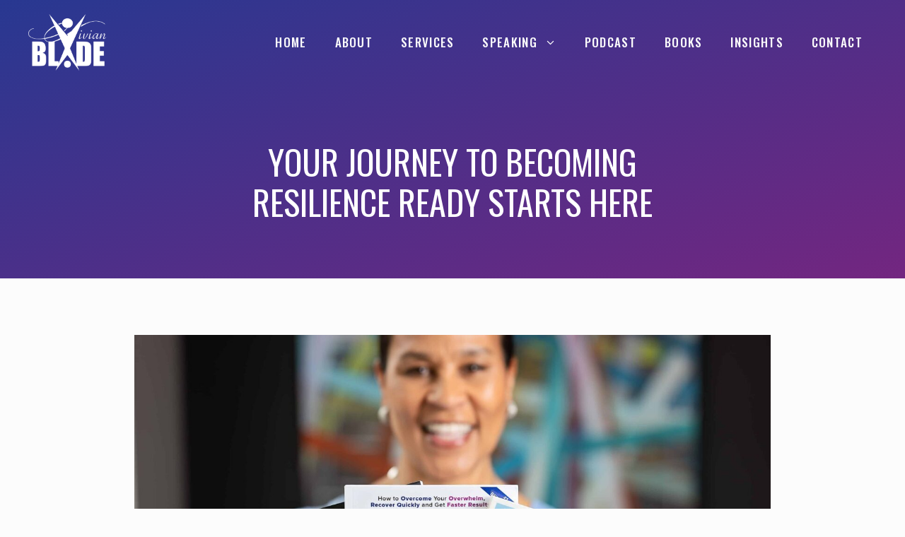

--- FILE ---
content_type: text/html; charset=UTF-8
request_url: https://vivianblade.com/your-journey-to-becoming-resilience-ready-starts-here/
body_size: 30122
content:
<!DOCTYPE html>
<html lang="en-US">
<head>
	<meta charset="UTF-8">
	<meta name='robots' content='index, follow, max-image-preview:large, max-snippet:-1, max-video-preview:-1' />
<meta name="viewport" content="width=device-width, initial-scale=1">
	<!-- This site is optimized with the Yoast SEO plugin v21.8.1 - https://yoast.com/wordpress/plugins/seo/ -->
	<title>Your Journey to Becoming Resilience Ready Starts Here - Vivian Blade</title>
	<meta name="description" content="Your Journey to Becoming Resilience Ready Start Here: The lens through which you view today’s reality colors the lens through which you see" />
	<link rel="canonical" href="https://vivianblade.com/your-journey-to-becoming-resilience-ready-starts-here/" />
	<meta property="og:locale" content="en_US" />
	<meta property="og:type" content="article" />
	<meta property="og:title" content="Your Journey to Becoming Resilience Ready Starts Here - Vivian Blade" />
	<meta property="og:description" content="Your Journey to Becoming Resilience Ready Start Here: The lens through which you view today’s reality colors the lens through which you see" />
	<meta property="og:url" content="https://vivianblade.com/your-journey-to-becoming-resilience-ready-starts-here/" />
	<meta property="og:site_name" content="Vivian Blade" />
	<meta property="article:published_time" content="2023-12-13T02:25:23+00:00" />
	<meta property="article:modified_time" content="2024-02-28T17:19:32+00:00" />
	<meta property="og:image" content="https://vivianblade.com/wp-content/uploads/2023/07/Vivian-Blade-7-scaled.jpg" />
	<meta property="og:image:width" content="2560" />
	<meta property="og:image:height" content="1703" />
	<meta property="og:image:type" content="image/jpeg" />
	<meta name="author" content="Vivian Blade" />
	<meta name="twitter:card" content="summary_large_image" />
	<meta name="twitter:label1" content="Written by" />
	<meta name="twitter:data1" content="Vivian Blade" />
	<meta name="twitter:label2" content="Est. reading time" />
	<meta name="twitter:data2" content="3 minutes" />
	<script type="application/ld+json" class="yoast-schema-graph">{"@context":"https://schema.org","@graph":[{"@type":"Article","@id":"https://vivianblade.com/your-journey-to-becoming-resilience-ready-starts-here/#article","isPartOf":{"@id":"https://vivianblade.com/your-journey-to-becoming-resilience-ready-starts-here/"},"author":{"name":"Vivian Blade","@id":"https://vivianblade.com/#/schema/person/45d72ed045c899d52ffeaa64339dcd6f"},"headline":"Your Journey to Becoming Resilience Ready Starts Here","datePublished":"2023-12-13T02:25:23+00:00","dateModified":"2024-02-28T17:19:32+00:00","mainEntityOfPage":{"@id":"https://vivianblade.com/your-journey-to-becoming-resilience-ready-starts-here/"},"wordCount":583,"publisher":{"@id":"https://vivianblade.com/#organization"},"image":{"@id":"https://vivianblade.com/your-journey-to-becoming-resilience-ready-starts-here/#primaryimage"},"thumbnailUrl":"https://vivianblade.com/wp-content/uploads/2023/07/Vivian-Blade-7-scaled.jpg","articleSection":["Change","General","Leadership","Perspective","Resilience"],"inLanguage":"en-US"},{"@type":"WebPage","@id":"https://vivianblade.com/your-journey-to-becoming-resilience-ready-starts-here/","url":"https://vivianblade.com/your-journey-to-becoming-resilience-ready-starts-here/","name":"Your Journey to Becoming Resilience Ready Starts Here - Vivian Blade","isPartOf":{"@id":"https://vivianblade.com/#website"},"primaryImageOfPage":{"@id":"https://vivianblade.com/your-journey-to-becoming-resilience-ready-starts-here/#primaryimage"},"image":{"@id":"https://vivianblade.com/your-journey-to-becoming-resilience-ready-starts-here/#primaryimage"},"thumbnailUrl":"https://vivianblade.com/wp-content/uploads/2023/07/Vivian-Blade-7-scaled.jpg","datePublished":"2023-12-13T02:25:23+00:00","dateModified":"2024-02-28T17:19:32+00:00","description":"Your Journey to Becoming Resilience Ready Start Here: The lens through which you view today’s reality colors the lens through which you see","breadcrumb":{"@id":"https://vivianblade.com/your-journey-to-becoming-resilience-ready-starts-here/#breadcrumb"},"inLanguage":"en-US","potentialAction":[{"@type":"ReadAction","target":["https://vivianblade.com/your-journey-to-becoming-resilience-ready-starts-here/"]}]},{"@type":"ImageObject","inLanguage":"en-US","@id":"https://vivianblade.com/your-journey-to-becoming-resilience-ready-starts-here/#primaryimage","url":"https://vivianblade.com/wp-content/uploads/2023/07/Vivian-Blade-7-scaled.jpg","contentUrl":"https://vivianblade.com/wp-content/uploads/2023/07/Vivian-Blade-7-scaled.jpg","width":2560,"height":1703},{"@type":"BreadcrumbList","@id":"https://vivianblade.com/your-journey-to-becoming-resilience-ready-starts-here/#breadcrumb","itemListElement":[{"@type":"ListItem","position":1,"name":"Home","item":"https://vivianblade.com/"},{"@type":"ListItem","position":2,"name":"Your Journey to Becoming Resilience Ready Starts Here"}]},{"@type":"WebSite","@id":"https://vivianblade.com/#website","url":"https://vivianblade.com/","name":"Vivian Blade","description":"Building Leaders and Developing Excellence","publisher":{"@id":"https://vivianblade.com/#organization"},"potentialAction":[{"@type":"SearchAction","target":{"@type":"EntryPoint","urlTemplate":"https://vivianblade.com/?s={search_term_string}"},"query-input":"required name=search_term_string"}],"inLanguage":"en-US"},{"@type":"Organization","@id":"https://vivianblade.com/#organization","name":"Vivian Blade","url":"https://vivianblade.com/","logo":{"@type":"ImageObject","inLanguage":"en-US","@id":"https://vivianblade.com/#/schema/logo/image/","url":"https://vivianblade.com/wp-content/uploads/2023/03/White-Logo-2.png","contentUrl":"https://vivianblade.com/wp-content/uploads/2023/03/White-Logo-2.png","width":1317,"height":953,"caption":"Vivian Blade"},"image":{"@id":"https://vivianblade.com/#/schema/logo/image/"}},{"@type":"Person","@id":"https://vivianblade.com/#/schema/person/45d72ed045c899d52ffeaa64339dcd6f","name":"Vivian Blade","image":{"@type":"ImageObject","inLanguage":"en-US","@id":"https://vivianblade.com/#/schema/person/image/","url":"https://vivianblade.com/wp-content/uploads/2023/04/cropped-Vivian-Blade-96x96.jpg","contentUrl":"https://vivianblade.com/wp-content/uploads/2023/04/cropped-Vivian-Blade-96x96.jpg","caption":"Vivian Blade"},"description":"Vivian Blade, MBA, MBB, PMP, is a recognized leadership expert and thought leader who works with the world’s top brands to equip leaders with the resilience that inspires teams to recover quickly in the face of ongoing disruption and thrive in spite of insurmountable odds. Her impact is felt as a frequent speaker for association conferences, and in delivering transformative leadership development programs, executive coaching and consulting for corporations.","url":"https://vivianblade.com/author/vivian-blade/"}]}</script>
	<!-- / Yoast SEO plugin. -->


<link href='https://fonts.gstatic.com' crossorigin rel='preconnect' />
<link href='https://fonts.googleapis.com' crossorigin rel='preconnect' />
<link rel="alternate" type="application/rss+xml" title="Vivian Blade &raquo; Feed" href="https://vivianblade.com/feed/" />
<link rel="alternate" type="application/rss+xml" title="Vivian Blade &raquo; Comments Feed" href="https://vivianblade.com/comments/feed/" />
<link rel="alternate" type="application/rss+xml" title="Vivian Blade &raquo; Your Journey to Becoming Resilience Ready Starts Here Comments Feed" href="https://vivianblade.com/your-journey-to-becoming-resilience-ready-starts-here/feed/" />
<script>
window._wpemojiSettings = {"baseUrl":"https:\/\/s.w.org\/images\/core\/emoji\/14.0.0\/72x72\/","ext":".png","svgUrl":"https:\/\/s.w.org\/images\/core\/emoji\/14.0.0\/svg\/","svgExt":".svg","source":{"concatemoji":"https:\/\/vivianblade.com\/wp-includes\/js\/wp-emoji-release.min.js?ver=6.2.2"}};
/*! This file is auto-generated */
!function(e,a,t){var n,r,o,i=a.createElement("canvas"),p=i.getContext&&i.getContext("2d");function s(e,t){p.clearRect(0,0,i.width,i.height),p.fillText(e,0,0);e=i.toDataURL();return p.clearRect(0,0,i.width,i.height),p.fillText(t,0,0),e===i.toDataURL()}function c(e){var t=a.createElement("script");t.src=e,t.defer=t.type="text/javascript",a.getElementsByTagName("head")[0].appendChild(t)}for(o=Array("flag","emoji"),t.supports={everything:!0,everythingExceptFlag:!0},r=0;r<o.length;r++)t.supports[o[r]]=function(e){if(p&&p.fillText)switch(p.textBaseline="top",p.font="600 32px Arial",e){case"flag":return s("\ud83c\udff3\ufe0f\u200d\u26a7\ufe0f","\ud83c\udff3\ufe0f\u200b\u26a7\ufe0f")?!1:!s("\ud83c\uddfa\ud83c\uddf3","\ud83c\uddfa\u200b\ud83c\uddf3")&&!s("\ud83c\udff4\udb40\udc67\udb40\udc62\udb40\udc65\udb40\udc6e\udb40\udc67\udb40\udc7f","\ud83c\udff4\u200b\udb40\udc67\u200b\udb40\udc62\u200b\udb40\udc65\u200b\udb40\udc6e\u200b\udb40\udc67\u200b\udb40\udc7f");case"emoji":return!s("\ud83e\udef1\ud83c\udffb\u200d\ud83e\udef2\ud83c\udfff","\ud83e\udef1\ud83c\udffb\u200b\ud83e\udef2\ud83c\udfff")}return!1}(o[r]),t.supports.everything=t.supports.everything&&t.supports[o[r]],"flag"!==o[r]&&(t.supports.everythingExceptFlag=t.supports.everythingExceptFlag&&t.supports[o[r]]);t.supports.everythingExceptFlag=t.supports.everythingExceptFlag&&!t.supports.flag,t.DOMReady=!1,t.readyCallback=function(){t.DOMReady=!0},t.supports.everything||(n=function(){t.readyCallback()},a.addEventListener?(a.addEventListener("DOMContentLoaded",n,!1),e.addEventListener("load",n,!1)):(e.attachEvent("onload",n),a.attachEvent("onreadystatechange",function(){"complete"===a.readyState&&t.readyCallback()})),(e=t.source||{}).concatemoji?c(e.concatemoji):e.wpemoji&&e.twemoji&&(c(e.twemoji),c(e.wpemoji)))}(window,document,window._wpemojiSettings);
</script>
<style>
img.wp-smiley,
img.emoji {
	display: inline !important;
	border: none !important;
	box-shadow: none !important;
	height: 1em !important;
	width: 1em !important;
	margin: 0 0.07em !important;
	vertical-align: -0.1em !important;
	background: none !important;
	padding: 0 !important;
}
</style>
	
<link rel='stylesheet' id='wp-block-library-css' href='https://vivianblade.com/wp-includes/css/dist/block-library/style.min.css?ver=6.2.2' media='all' />
<link rel='stylesheet' id='classic-theme-styles-css' href='https://vivianblade.com/wp-includes/css/classic-themes.min.css?ver=6.2.2' media='all' />
<style id='global-styles-inline-css'>
body{--wp--preset--color--black: #000000;--wp--preset--color--cyan-bluish-gray: #abb8c3;--wp--preset--color--white: #ffffff;--wp--preset--color--pale-pink: #f78da7;--wp--preset--color--vivid-red: #cf2e2e;--wp--preset--color--luminous-vivid-orange: #ff6900;--wp--preset--color--luminous-vivid-amber: #fcb900;--wp--preset--color--light-green-cyan: #7bdcb5;--wp--preset--color--vivid-green-cyan: #00d084;--wp--preset--color--pale-cyan-blue: #8ed1fc;--wp--preset--color--vivid-cyan-blue: #0693e3;--wp--preset--color--vivid-purple: #9b51e0;--wp--preset--color--contrast: var(--contrast);--wp--preset--color--contrast-2: var(--contrast-2);--wp--preset--color--contrast-3: var(--contrast-3);--wp--preset--color--base: var(--base);--wp--preset--color--base-2: var(--base-2);--wp--preset--color--accent: var(--accent);--wp--preset--color--text: var(--text);--wp--preset--color--global-color-8: var(--global-color-8);--wp--preset--gradient--vivid-cyan-blue-to-vivid-purple: linear-gradient(135deg,rgba(6,147,227,1) 0%,rgb(155,81,224) 100%);--wp--preset--gradient--light-green-cyan-to-vivid-green-cyan: linear-gradient(135deg,rgb(122,220,180) 0%,rgb(0,208,130) 100%);--wp--preset--gradient--luminous-vivid-amber-to-luminous-vivid-orange: linear-gradient(135deg,rgba(252,185,0,1) 0%,rgba(255,105,0,1) 100%);--wp--preset--gradient--luminous-vivid-orange-to-vivid-red: linear-gradient(135deg,rgba(255,105,0,1) 0%,rgb(207,46,46) 100%);--wp--preset--gradient--very-light-gray-to-cyan-bluish-gray: linear-gradient(135deg,rgb(238,238,238) 0%,rgb(169,184,195) 100%);--wp--preset--gradient--cool-to-warm-spectrum: linear-gradient(135deg,rgb(74,234,220) 0%,rgb(151,120,209) 20%,rgb(207,42,186) 40%,rgb(238,44,130) 60%,rgb(251,105,98) 80%,rgb(254,248,76) 100%);--wp--preset--gradient--blush-light-purple: linear-gradient(135deg,rgb(255,206,236) 0%,rgb(152,150,240) 100%);--wp--preset--gradient--blush-bordeaux: linear-gradient(135deg,rgb(254,205,165) 0%,rgb(254,45,45) 50%,rgb(107,0,62) 100%);--wp--preset--gradient--luminous-dusk: linear-gradient(135deg,rgb(255,203,112) 0%,rgb(199,81,192) 50%,rgb(65,88,208) 100%);--wp--preset--gradient--pale-ocean: linear-gradient(135deg,rgb(255,245,203) 0%,rgb(182,227,212) 50%,rgb(51,167,181) 100%);--wp--preset--gradient--electric-grass: linear-gradient(135deg,rgb(202,248,128) 0%,rgb(113,206,126) 100%);--wp--preset--gradient--midnight: linear-gradient(135deg,rgb(2,3,129) 0%,rgb(40,116,252) 100%);--wp--preset--duotone--dark-grayscale: url('#wp-duotone-dark-grayscale');--wp--preset--duotone--grayscale: url('#wp-duotone-grayscale');--wp--preset--duotone--purple-yellow: url('#wp-duotone-purple-yellow');--wp--preset--duotone--blue-red: url('#wp-duotone-blue-red');--wp--preset--duotone--midnight: url('#wp-duotone-midnight');--wp--preset--duotone--magenta-yellow: url('#wp-duotone-magenta-yellow');--wp--preset--duotone--purple-green: url('#wp-duotone-purple-green');--wp--preset--duotone--blue-orange: url('#wp-duotone-blue-orange');--wp--preset--font-size--small: 13px;--wp--preset--font-size--medium: 20px;--wp--preset--font-size--large: 36px;--wp--preset--font-size--x-large: 42px;--wp--preset--spacing--20: 0.44rem;--wp--preset--spacing--30: 0.67rem;--wp--preset--spacing--40: 1rem;--wp--preset--spacing--50: 1.5rem;--wp--preset--spacing--60: 2.25rem;--wp--preset--spacing--70: 3.38rem;--wp--preset--spacing--80: 5.06rem;--wp--preset--shadow--natural: 6px 6px 9px rgba(0, 0, 0, 0.2);--wp--preset--shadow--deep: 12px 12px 50px rgba(0, 0, 0, 0.4);--wp--preset--shadow--sharp: 6px 6px 0px rgba(0, 0, 0, 0.2);--wp--preset--shadow--outlined: 6px 6px 0px -3px rgba(255, 255, 255, 1), 6px 6px rgba(0, 0, 0, 1);--wp--preset--shadow--crisp: 6px 6px 0px rgba(0, 0, 0, 1);}:where(.is-layout-flex){gap: 0.5em;}body .is-layout-flow > .alignleft{float: left;margin-inline-start: 0;margin-inline-end: 2em;}body .is-layout-flow > .alignright{float: right;margin-inline-start: 2em;margin-inline-end: 0;}body .is-layout-flow > .aligncenter{margin-left: auto !important;margin-right: auto !important;}body .is-layout-constrained > .alignleft{float: left;margin-inline-start: 0;margin-inline-end: 2em;}body .is-layout-constrained > .alignright{float: right;margin-inline-start: 2em;margin-inline-end: 0;}body .is-layout-constrained > .aligncenter{margin-left: auto !important;margin-right: auto !important;}body .is-layout-constrained > :where(:not(.alignleft):not(.alignright):not(.alignfull)){max-width: var(--wp--style--global--content-size);margin-left: auto !important;margin-right: auto !important;}body .is-layout-constrained > .alignwide{max-width: var(--wp--style--global--wide-size);}body .is-layout-flex{display: flex;}body .is-layout-flex{flex-wrap: wrap;align-items: center;}body .is-layout-flex > *{margin: 0;}:where(.wp-block-columns.is-layout-flex){gap: 2em;}.has-black-color{color: var(--wp--preset--color--black) !important;}.has-cyan-bluish-gray-color{color: var(--wp--preset--color--cyan-bluish-gray) !important;}.has-white-color{color: var(--wp--preset--color--white) !important;}.has-pale-pink-color{color: var(--wp--preset--color--pale-pink) !important;}.has-vivid-red-color{color: var(--wp--preset--color--vivid-red) !important;}.has-luminous-vivid-orange-color{color: var(--wp--preset--color--luminous-vivid-orange) !important;}.has-luminous-vivid-amber-color{color: var(--wp--preset--color--luminous-vivid-amber) !important;}.has-light-green-cyan-color{color: var(--wp--preset--color--light-green-cyan) !important;}.has-vivid-green-cyan-color{color: var(--wp--preset--color--vivid-green-cyan) !important;}.has-pale-cyan-blue-color{color: var(--wp--preset--color--pale-cyan-blue) !important;}.has-vivid-cyan-blue-color{color: var(--wp--preset--color--vivid-cyan-blue) !important;}.has-vivid-purple-color{color: var(--wp--preset--color--vivid-purple) !important;}.has-black-background-color{background-color: var(--wp--preset--color--black) !important;}.has-cyan-bluish-gray-background-color{background-color: var(--wp--preset--color--cyan-bluish-gray) !important;}.has-white-background-color{background-color: var(--wp--preset--color--white) !important;}.has-pale-pink-background-color{background-color: var(--wp--preset--color--pale-pink) !important;}.has-vivid-red-background-color{background-color: var(--wp--preset--color--vivid-red) !important;}.has-luminous-vivid-orange-background-color{background-color: var(--wp--preset--color--luminous-vivid-orange) !important;}.has-luminous-vivid-amber-background-color{background-color: var(--wp--preset--color--luminous-vivid-amber) !important;}.has-light-green-cyan-background-color{background-color: var(--wp--preset--color--light-green-cyan) !important;}.has-vivid-green-cyan-background-color{background-color: var(--wp--preset--color--vivid-green-cyan) !important;}.has-pale-cyan-blue-background-color{background-color: var(--wp--preset--color--pale-cyan-blue) !important;}.has-vivid-cyan-blue-background-color{background-color: var(--wp--preset--color--vivid-cyan-blue) !important;}.has-vivid-purple-background-color{background-color: var(--wp--preset--color--vivid-purple) !important;}.has-black-border-color{border-color: var(--wp--preset--color--black) !important;}.has-cyan-bluish-gray-border-color{border-color: var(--wp--preset--color--cyan-bluish-gray) !important;}.has-white-border-color{border-color: var(--wp--preset--color--white) !important;}.has-pale-pink-border-color{border-color: var(--wp--preset--color--pale-pink) !important;}.has-vivid-red-border-color{border-color: var(--wp--preset--color--vivid-red) !important;}.has-luminous-vivid-orange-border-color{border-color: var(--wp--preset--color--luminous-vivid-orange) !important;}.has-luminous-vivid-amber-border-color{border-color: var(--wp--preset--color--luminous-vivid-amber) !important;}.has-light-green-cyan-border-color{border-color: var(--wp--preset--color--light-green-cyan) !important;}.has-vivid-green-cyan-border-color{border-color: var(--wp--preset--color--vivid-green-cyan) !important;}.has-pale-cyan-blue-border-color{border-color: var(--wp--preset--color--pale-cyan-blue) !important;}.has-vivid-cyan-blue-border-color{border-color: var(--wp--preset--color--vivid-cyan-blue) !important;}.has-vivid-purple-border-color{border-color: var(--wp--preset--color--vivid-purple) !important;}.has-vivid-cyan-blue-to-vivid-purple-gradient-background{background: var(--wp--preset--gradient--vivid-cyan-blue-to-vivid-purple) !important;}.has-light-green-cyan-to-vivid-green-cyan-gradient-background{background: var(--wp--preset--gradient--light-green-cyan-to-vivid-green-cyan) !important;}.has-luminous-vivid-amber-to-luminous-vivid-orange-gradient-background{background: var(--wp--preset--gradient--luminous-vivid-amber-to-luminous-vivid-orange) !important;}.has-luminous-vivid-orange-to-vivid-red-gradient-background{background: var(--wp--preset--gradient--luminous-vivid-orange-to-vivid-red) !important;}.has-very-light-gray-to-cyan-bluish-gray-gradient-background{background: var(--wp--preset--gradient--very-light-gray-to-cyan-bluish-gray) !important;}.has-cool-to-warm-spectrum-gradient-background{background: var(--wp--preset--gradient--cool-to-warm-spectrum) !important;}.has-blush-light-purple-gradient-background{background: var(--wp--preset--gradient--blush-light-purple) !important;}.has-blush-bordeaux-gradient-background{background: var(--wp--preset--gradient--blush-bordeaux) !important;}.has-luminous-dusk-gradient-background{background: var(--wp--preset--gradient--luminous-dusk) !important;}.has-pale-ocean-gradient-background{background: var(--wp--preset--gradient--pale-ocean) !important;}.has-electric-grass-gradient-background{background: var(--wp--preset--gradient--electric-grass) !important;}.has-midnight-gradient-background{background: var(--wp--preset--gradient--midnight) !important;}.has-small-font-size{font-size: var(--wp--preset--font-size--small) !important;}.has-medium-font-size{font-size: var(--wp--preset--font-size--medium) !important;}.has-large-font-size{font-size: var(--wp--preset--font-size--large) !important;}.has-x-large-font-size{font-size: var(--wp--preset--font-size--x-large) !important;}
.wp-block-navigation a:where(:not(.wp-element-button)){color: inherit;}
:where(.wp-block-columns.is-layout-flex){gap: 2em;}
.wp-block-pullquote{font-size: 1.5em;line-height: 1.6;}
</style>
<link rel='stylesheet' id='dashicons-css' href='https://vivianblade.com/wp-includes/css/dashicons.min.css?ver=6.2.2' media='all' />
<link rel='stylesheet' id='wpa-css-css' href='https://vivianblade.com/wp-content/plugins/honeypot/includes/css/wpa.css?ver=2.2.02' media='all' />
<link rel='stylesheet' id='generate-style-css' href='https://vivianblade.com/wp-content/themes/generatepress/assets/css/main.min.css?ver=3.3.0' media='all' />
<style id='generate-style-inline-css'>
body{background-color:var(--base-2);color:var(--text);}a{color:var(--contrast);}a{text-decoration:underline;}.entry-title a, .site-branding a, a.button, .wp-block-button__link, .main-navigation a{text-decoration:none;}a:hover, a:focus, a:active{color:var(--text);}.grid-container{max-width:1140px;}.wp-block-group__inner-container{max-width:1140px;margin-left:auto;margin-right:auto;}.site-header .header-image{width:110px;}:root{--contrast:#283891;--contrast-2:#802788;--contrast-3:#732680;--base:#eff3f4;--base-2:#fcfcfc;--accent:#E3CE78;--text:#353535;--global-color-8:#5e9bba;}:root .has-contrast-color{color:var(--contrast);}:root .has-contrast-background-color{background-color:var(--contrast);}:root .has-contrast-2-color{color:var(--contrast-2);}:root .has-contrast-2-background-color{background-color:var(--contrast-2);}:root .has-contrast-3-color{color:var(--contrast-3);}:root .has-contrast-3-background-color{background-color:var(--contrast-3);}:root .has-base-color{color:var(--base);}:root .has-base-background-color{background-color:var(--base);}:root .has-base-2-color{color:var(--base-2);}:root .has-base-2-background-color{background-color:var(--base-2);}:root .has-accent-color{color:var(--accent);}:root .has-accent-background-color{background-color:var(--accent);}:root .has-text-color{color:var(--text);}:root .has-text-background-color{background-color:var(--text);}:root .has-global-color-8-color{color:var(--global-color-8);}:root .has-global-color-8-background-color{background-color:var(--global-color-8);}.main-navigation a, .main-navigation .menu-toggle, .main-navigation .menu-bar-items{font-family:Oswald, sans-serif;font-weight:500;text-transform:uppercase;font-size:17px;letter-spacing:1.3px;}body, button, input, select, textarea{font-family:Oxygen;font-size:18px;}p{margin-bottom:1.2em;}h1{font-family:Oswald, sans-serif;text-transform:uppercase;}h2{font-family:Oswald, sans-serif;text-decoration:none;line-height:1.5em;}h3{font-family:Oswald, sans-serif;text-transform:uppercase;text-decoration:none;font-size:24px;letter-spacing:1.3px;}button:not(.menu-toggle),html input[type="button"],input[type="reset"],input[type="submit"],.button,.wp-block-button .wp-block-button__link{font-family:Oxygen;text-transform:uppercase;}.top-bar{background-color:var(--contrast);color:var(--base-2);}.top-bar a{color:var(--accent);}.top-bar a:hover{color:var(--text);}.site-header{background-color:#fcfcfc;color:var(--text);}.site-header a{color:var(--accent);}.site-header a:hover{color:var(--text);}.main-title a,.main-title a:hover{color:var(--contrast);}.site-description{color:var(--contrast);}.main-navigation,.main-navigation ul ul{background-color:var(--contrast);}.main-navigation .main-nav ul li a, .main-navigation .menu-toggle, .main-navigation .menu-bar-items{color:var(--base-2);}.main-navigation .main-nav ul li:not([class*="current-menu-"]):hover > a, .main-navigation .main-nav ul li:not([class*="current-menu-"]):focus > a, .main-navigation .main-nav ul li.sfHover:not([class*="current-menu-"]) > a, .main-navigation .menu-bar-item:hover > a, .main-navigation .menu-bar-item.sfHover > a{color:var(--base);}button.menu-toggle:hover,button.menu-toggle:focus{color:var(--base-2);}.main-navigation .main-nav ul li[class*="current-menu-"] > a{color:var(--base);}.navigation-search input[type="search"],.navigation-search input[type="search"]:active, .navigation-search input[type="search"]:focus, .main-navigation .main-nav ul li.search-item.active > a, .main-navigation .menu-bar-items .search-item.active > a{color:var(--base);}.main-navigation ul ul{background-color:var(--contrast-3);}.separate-containers .inside-article, .separate-containers .comments-area, .separate-containers .page-header, .one-container .container, .separate-containers .paging-navigation, .inside-page-header{color:var(--text);background-color:var(--base-2);}.inside-article a,.paging-navigation a,.comments-area a,.page-header a{color:var(--contrast);}.inside-article a:hover,.paging-navigation a:hover,.comments-area a:hover,.page-header a:hover{color:var(--text);}.entry-title a{color:var(--contrast);}.entry-title a:hover{color:var(--text);}.entry-meta{color:var(--contrast-2);}.sidebar .widget{background-color:var(--base-3);}.footer-widgets{background-color:var(--base-3);}.site-info{background-color:var(--base-3);}input[type="text"],input[type="email"],input[type="url"],input[type="password"],input[type="search"],input[type="tel"],input[type="number"],textarea,select{color:var(--text);background-color:var(--base-2);border-color:var(--base);}input[type="text"]:focus,input[type="email"]:focus,input[type="url"]:focus,input[type="password"]:focus,input[type="search"]:focus,input[type="tel"]:focus,input[type="number"]:focus,textarea:focus,select:focus{color:var(--text);background-color:var(--base-2);border-color:var(--contrast);}button,html input[type="button"],input[type="reset"],input[type="submit"],a.button,a.wp-block-button__link:not(.has-background){color:#ffffff;background-color:var(--contrast-2);}button:hover,html input[type="button"]:hover,input[type="reset"]:hover,input[type="submit"]:hover,a.button:hover,button:focus,html input[type="button"]:focus,input[type="reset"]:focus,input[type="submit"]:focus,a.button:focus,a.wp-block-button__link:not(.has-background):active,a.wp-block-button__link:not(.has-background):focus,a.wp-block-button__link:not(.has-background):hover{color:#ffffff;background-color:var(--contrast-3);}a.generate-back-to-top{background-color:rgba( 0,0,0,0.4 );color:#ffffff;}a.generate-back-to-top:hover,a.generate-back-to-top:focus{background-color:rgba( 0,0,0,0.6 );color:#ffffff;}:root{--gp-search-modal-bg-color:var(--base-3);--gp-search-modal-text-color:var(--contrast);--gp-search-modal-overlay-bg-color:rgba(0,0,0,0.2);}@media (max-width: 768px){.main-navigation .menu-bar-item:hover > a, .main-navigation .menu-bar-item.sfHover > a{background:none;color:var(--base-2);}}.nav-below-header .main-navigation .inside-navigation.grid-container, .nav-above-header .main-navigation .inside-navigation.grid-container{padding:0px 20px 0px 20px;}.site-main .wp-block-group__inner-container{padding:40px;}.separate-containers .paging-navigation{padding-top:20px;padding-bottom:20px;}.entry-content .alignwide, body:not(.no-sidebar) .entry-content .alignfull{margin-left:-40px;width:calc(100% + 80px);max-width:calc(100% + 80px);}.rtl .menu-item-has-children .dropdown-menu-toggle{padding-left:20px;}.rtl .main-navigation .main-nav ul li.menu-item-has-children > a{padding-right:20px;}@media (max-width:768px){.separate-containers .inside-article, .separate-containers .comments-area, .separate-containers .page-header, .separate-containers .paging-navigation, .one-container .site-content, .inside-page-header{padding:30px;}.site-main .wp-block-group__inner-container{padding:30px;}.inside-top-bar{padding-right:30px;padding-left:30px;}.inside-header{padding-right:30px;padding-left:30px;}.widget-area .widget{padding-top:30px;padding-right:30px;padding-bottom:30px;padding-left:30px;}.footer-widgets-container{padding-top:30px;padding-right:30px;padding-bottom:30px;padding-left:30px;}.inside-site-info{padding-right:30px;padding-left:30px;}.entry-content .alignwide, body:not(.no-sidebar) .entry-content .alignfull{margin-left:-30px;width:calc(100% + 60px);max-width:calc(100% + 60px);}.one-container .site-main .paging-navigation{margin-bottom:20px;}}/* End cached CSS */.is-right-sidebar{width:30%;}.is-left-sidebar{width:30%;}.site-content .content-area{width:100%;}@media (max-width: 768px){.main-navigation .menu-toggle,.sidebar-nav-mobile:not(#sticky-placeholder){display:block;}.main-navigation ul,.gen-sidebar-nav,.main-navigation:not(.slideout-navigation):not(.toggled) .main-nav > ul,.has-inline-mobile-toggle #site-navigation .inside-navigation > *:not(.navigation-search):not(.main-nav){display:none;}.nav-align-right .inside-navigation,.nav-align-center .inside-navigation{justify-content:space-between;}.has-inline-mobile-toggle .mobile-menu-control-wrapper{display:flex;flex-wrap:wrap;}.has-inline-mobile-toggle .inside-header{flex-direction:row;text-align:left;flex-wrap:wrap;}.has-inline-mobile-toggle .header-widget,.has-inline-mobile-toggle #site-navigation{flex-basis:100%;}.nav-float-left .has-inline-mobile-toggle #site-navigation{order:10;}}
.elementor-template-full-width .site-content{display:block;}
.dynamic-author-image-rounded{border-radius:100%;}.dynamic-featured-image, .dynamic-author-image{vertical-align:middle;}.one-container.blog .dynamic-content-template:not(:last-child), .one-container.archive .dynamic-content-template:not(:last-child){padding-bottom:0px;}.dynamic-entry-excerpt > p:last-child{margin-bottom:0px;}
.main-navigation .main-nav ul li a,.menu-toggle,.main-navigation .menu-bar-item > a{transition: line-height 300ms ease}.main-navigation.toggled .main-nav > ul{background-color: var(--contrast)}.sticky-enabled .gen-sidebar-nav.is_stuck .main-navigation {margin-bottom: 0px;}.sticky-enabled .gen-sidebar-nav.is_stuck {z-index: 500;}.sticky-enabled .main-navigation.is_stuck {box-shadow: 0 2px 2px -2px rgba(0, 0, 0, .2);}.navigation-stick:not(.gen-sidebar-nav) {left: 0;right: 0;width: 100% !important;}@media (max-width: 768px){#sticky-placeholder{height:0;overflow:hidden;}.has-inline-mobile-toggle #site-navigation.toggled{margin-top:0;}.has-inline-mobile-menu #site-navigation.toggled .main-nav > ul{top:1.5em;}}.nav-float-right .navigation-stick {width: 100% !important;left: 0;}.nav-float-right .navigation-stick .navigation-branding {margin-right: auto;}.main-navigation.has-sticky-branding:not(.grid-container) .inside-navigation:not(.grid-container) .navigation-branding{margin-left: 10px;}.main-navigation.navigation-stick.has-sticky-branding .inside-navigation.grid-container{padding-left:40px;padding-right:40px;}@media (max-width:768px){.main-navigation.navigation-stick.has-sticky-branding .inside-navigation.grid-container{padding-left:0;padding-right:0;}}
.page-hero .inside-page-hero.grid-container{max-width:calc(1140px - 0px - 0px);}.inside-page-hero > *:last-child{margin-bottom:0px;}.header-wrap{position:absolute;left:0px;right:0px;z-index:10;}.header-wrap .site-header{background:transparent;}.header-wrap #site-navigation:not(.toggled), .header-wrap #mobile-header:not(.toggled):not(.navigation-stick), .has-inline-mobile-toggle .mobile-menu-control-wrapper{background:transparent;}.header-wrap #site-navigation:not(.toggled) .main-nav > ul > li > a, .header-wrap #mobile-header:not(.toggled):not(.navigation-stick) .main-nav > ul > li > a, .header-wrap .main-navigation:not(.toggled):not(.navigation-stick) .menu-toggle, .header-wrap .main-navigation:not(.toggled):not(.navigation-stick) .menu-toggle:hover, .main-navigation:not(.toggled):not(.navigation-stick) .menu-bar-item:not(.close-search) > a{color:#fcfcfc;}.header-wrap #site-navigation:not(.toggled) .main-nav > ul > li:hover > a, .header-wrap #site-navigation:not(.toggled) .main-nav > ul > li:focus > a, .header-wrap #site-navigation:not(.toggled) .main-nav > ul > li.sfHover > a, .header-wrap #mobile-header:not(.toggled) .main-nav > ul > li:hover > a, .header-wrap #site-navigation:not(.toggled) .menu-bar-item:not(.close-search):hover > a, .header-wrap #mobile-header:not(.toggled) .menu-bar-item:not(.close-search):hover > a, .header-wrap #site-navigation:not(.toggled) .menu-bar-item:not(.close-search).sfHover > a, .header-wrap #mobile-header:not(.toggled) .menu-bar-item:not(.close-search).sfHover > a{background:transparent;color:#e3ce78;}.header-wrap #site-navigation:not(.toggled) .main-nav > ul > li[class*="current-menu-"] > a, .header-wrap #mobile-header:not(.toggled) .main-nav > ul > li[class*="current-menu-"] > a, .header-wrap #site-navigation:not(.toggled) .main-nav > ul > li[class*="current-menu-"]:hover > a, .header-wrap #mobile-header:not(.toggled) .main-nav > ul > li[class*="current-menu-"]:hover > a{background:transparent;color:#fcfcfc;}.elementor-editor-active .header-wrap{pointer-events:none;}
@media (max-width: 1024px),(min-width:1025px){.main-navigation.sticky-navigation-transition .main-nav > ul > li > a,.sticky-navigation-transition .menu-toggle,.main-navigation.sticky-navigation-transition .menu-bar-item > a, .sticky-navigation-transition .navigation-branding .main-title{line-height:85px;}.main-navigation.sticky-navigation-transition .site-logo img, .main-navigation.sticky-navigation-transition .navigation-search input[type="search"], .main-navigation.sticky-navigation-transition .navigation-branding img{height:85px;}}
</style>
<link rel='stylesheet' id='generate-google-fonts-css' href='https://fonts.googleapis.com/css?family=Oswald%3A200%2C300%2Cregular%2C500%2C600%2C700&#038;display=auto&#038;ver=3.3.0' media='all' />
<style id='generateblocks-inline-css'>
.gb-container-392a599f{text-align:center;background-color:var(--contrast);background-image:linear-gradient(143deg, var(--contrast) 40%, var(--contrast-3));}.gb-container-392a599f > .gb-inside-container{padding-top:120px;padding-bottom:60px;}.gb-grid-wrapper > .gb-grid-column-392a599f > .gb-container{display:flex;flex-direction:column;height:100%;}.gb-container-54c35b98{margin-bottom:80px;}.gb-container-54c35b98 > .gb-inside-container{padding-right:40px;padding-left:40px;max-width:1140px;margin-left:auto;margin-right:auto;}.gb-grid-wrapper > .gb-grid-column-54c35b98 > .gb-container{display:flex;flex-direction:column;height:100%;}.gb-grid-wrapper > .gb-grid-column-4a59e20f > .gb-container{display:flex;flex-direction:column;height:100%;}.gb-grid-wrapper > .gb-grid-column-c0878aa7 > .gb-container{display:flex;flex-direction:column;height:100%;}.gb-grid-wrapper > .gb-grid-column-8ad56deb > .gb-container{display:flex;flex-direction:column;height:100%;}.gb-grid-wrapper > .gb-grid-column-e48f1768 > .gb-container{display:flex;flex-direction:column;height:100%;}.gb-grid-wrapper > .gb-grid-column-d24b9ebb > .gb-container{display:flex;flex-direction:column;height:100%;}.gb-grid-wrapper > .gb-grid-column-8cce055a > .gb-container{display:flex;flex-direction:column;height:100%;}.gb-grid-wrapper > .gb-grid-column-d135bdaa > .gb-container{display:flex;flex-direction:column;height:100%;}.gb-container-c3b0d1f3{min-height:1px;background-color:var(--accent);}.gb-grid-wrapper > .gb-grid-column-c3b0d1f3{flex-grow:1;}.gb-grid-wrapper > .gb-grid-column-c3b0d1f3 > .gb-container{display:flex;flex-direction:column;height:100%;}.gb-grid-wrapper > .gb-grid-column-09ffbf3c{flex-grow:0;}.gb-grid-wrapper > .gb-grid-column-09ffbf3c > .gb-container{display:flex;flex-direction:column;height:100%;}.gb-grid-wrapper > .gb-grid-column-2407a456{flex-grow:0;}.gb-grid-wrapper > .gb-grid-column-2407a456 > .gb-container{display:flex;flex-direction:column;height:100%;}.gb-grid-wrapper > .gb-grid-column-846824d7 > .gb-container{display:flex;flex-direction:column;height:100%;}.gb-container-af1b3ea3{min-height:1px;background-color:var(--accent);}.gb-grid-wrapper > .gb-grid-column-af1b3ea3{flex-grow:1;}.gb-grid-wrapper > .gb-grid-column-af1b3ea3 > .gb-container{display:flex;flex-direction:column;height:100%;}.gb-container-b4b30674{margin-top:20px;}.gb-container-b4b30674 > .gb-inside-container{padding-right:200px;padding-left:200px;max-width:1140px;margin-left:auto;margin-right:auto;}.gb-grid-wrapper > .gb-grid-column-b4b30674 > .gb-container{display:flex;flex-direction:column;height:100%;}.gb-grid-wrapper > .gb-grid-column-a0ce66ef > .gb-container{display:flex;flex-direction:column;height:100%;}.gb-container-965f77f4{min-height:1px;background-color:#384769;}.gb-grid-wrapper > .gb-grid-column-965f77f4{flex-basis:25px;}.gb-grid-wrapper > .gb-grid-column-965f77f4 > .gb-container{display:flex;flex-direction:column;height:100%;}.gb-grid-wrapper > .gb-grid-column-70c32430 > .gb-container{display:flex;flex-direction:column;height:100%;}.gb-container-d1dd99b1 > .gb-inside-container{padding:20px 0;max-width:1140px;margin-left:auto;margin-right:auto;}.gb-grid-wrapper > .gb-grid-column-d1dd99b1 > .gb-container{display:flex;flex-direction:column;height:100%;}.gb-container-9c89f761 > .gb-inside-container{padding:0;}.gb-grid-wrapper > .gb-grid-column-9c89f761{width:50%;}.gb-grid-wrapper > .gb-grid-column-9c89f761 > .gb-container{display:flex;flex-direction:column;height:100%;}.gb-container-9cf413a8 > .gb-inside-container{padding:0;}.gb-grid-wrapper > .gb-grid-column-9cf413a8{width:15%;}.gb-grid-wrapper > .gb-grid-column-9cf413a8 > .gb-container{display:flex;flex-direction:column;height:100%;}.gb-container-625f3305 > .gb-inside-container{padding:0;}.gb-grid-wrapper > .gb-grid-column-625f3305{width:85%;}.gb-grid-wrapper > .gb-grid-column-625f3305 > .gb-container{justify-content:center;display:flex;flex-direction:column;height:100%;}.gb-container-5d70717c{text-align:right;}.gb-container-5d70717c > .gb-inside-container{padding:0;}.gb-grid-wrapper > .gb-grid-column-5d70717c{width:50%;}.gb-grid-wrapper > .gb-grid-column-5d70717c > .gb-container{display:flex;flex-direction:column;height:100%;}.gb-container-78f3ead4 > .gb-inside-container{padding:0;}.gb-grid-wrapper > .gb-grid-column-78f3ead4{width:85%;}.gb-grid-wrapper > .gb-grid-column-78f3ead4 > .gb-container{justify-content:center;display:flex;flex-direction:column;height:100%;}.gb-container-780c810b > .gb-inside-container{padding:0;}.gb-grid-wrapper > .gb-grid-column-780c810b{width:15%;}.gb-grid-wrapper > .gb-grid-column-780c810b > .gb-container{display:flex;flex-direction:column;height:100%;}.gb-grid-wrapper > .gb-grid-column-82a37beb > .gb-container{display:flex;flex-direction:column;height:100%;}.gb-container-8c34d1fd{position:relative;overflow:hidden;}.gb-container-8c34d1fd:after{content:"";background-image:linear-gradient(160deg, var(--contrast), var(--contrast-3));z-index:0;position:absolute;top:0;right:0;bottom:0;left:0;pointer-events:none;}.gb-container-8c34d1fd > .gb-inside-container{padding-top:200px;padding-bottom:60px;z-index:1;position:relative;}.gb-grid-wrapper > .gb-grid-column-8c34d1fd > .gb-container{display:flex;flex-direction:column;height:100%;}.gb-container-63a82a3b > .gb-inside-container{max-width:900px;margin-left:auto;margin-right:auto;}.gb-grid-wrapper > .gb-grid-column-63a82a3b > .gb-container{display:flex;flex-direction:column;height:100%;}.gb-container-2ba64bed > .gb-inside-container{padding-top:80px;}.gb-grid-wrapper > .gb-grid-column-2ba64bed{width:100%;}.gb-grid-wrapper > .gb-grid-column-2ba64bed > .gb-container{display:flex;flex-direction:column;height:100%;}.gb-container-1bf4abb0 > .gb-inside-container{padding-top:80px;max-width:900px;margin-left:auto;margin-right:auto;}.gb-grid-wrapper > .gb-grid-column-1bf4abb0 > .gb-container{display:flex;flex-direction:column;height:100%;}.gb-grid-wrapper > .gb-grid-column-17e96fac{width:100%;}.gb-grid-wrapper > .gb-grid-column-17e96fac > .gb-container{display:flex;flex-direction:column;height:100%;}.gb-container-9779d8d3 > .gb-inside-container{padding-top:4em;}.gb-grid-wrapper > .gb-grid-column-9779d8d3 > .gb-container{display:flex;flex-direction:column;height:100%;}.gb-container-258e0e92{background-color:var(--base);}.gb-container-258e0e92 > .gb-inside-container{padding-top:80px;padding-bottom:80px;max-width:1280px;margin-left:auto;margin-right:auto;}.gb-grid-wrapper > .gb-grid-column-258e0e92 > .gb-container{display:flex;flex-direction:column;height:100%;}.gb-grid-wrapper > .gb-grid-column-c02bfcda{width:33.33%;}.gb-grid-wrapper > .gb-grid-column-c02bfcda > .gb-container{display:flex;flex-direction:column;height:100%;}.gb-container-1df36ae2 > .gb-inside-container{padding-right:3em;}.gb-grid-wrapper > .gb-grid-column-1df36ae2{width:66.66%;}.gb-grid-wrapper > .gb-grid-column-1df36ae2 > .gb-container{justify-content:center;display:flex;flex-direction:column;height:100%;}.gb-grid-wrapper-ee611a8b{display:flex;flex-wrap:wrap;justify-content:center;margin-left:-30px;}.gb-grid-wrapper-ee611a8b > .gb-grid-column{box-sizing:border-box;padding-left:30px;padding-bottom:15px;}.gb-grid-wrapper-2437d975{display:flex;flex-wrap:wrap;align-items:center;justify-content:center;margin-left:-40px;}.gb-grid-wrapper-2437d975 > .gb-grid-column{box-sizing:border-box;padding-left:40px;padding-bottom:40px;}.gb-grid-wrapper-c24c742f{display:flex;flex-wrap:wrap;align-items:center;justify-content:center;margin-left:-15px;}.gb-grid-wrapper-c24c742f > .gb-grid-column{box-sizing:border-box;padding-left:15px;}.gb-grid-wrapper-a4b97d6a{display:flex;flex-wrap:wrap;margin-left:-30px;}.gb-grid-wrapper-a4b97d6a > .gb-grid-column{box-sizing:border-box;padding-left:30px;}.gb-grid-wrapper-c04126aa{display:flex;flex-wrap:wrap;margin-left:-15px;}.gb-grid-wrapper-c04126aa > .gb-grid-column{box-sizing:border-box;padding-left:15px;}.gb-grid-wrapper-ee647ff2{display:flex;flex-wrap:wrap;margin-left:-15px;}.gb-grid-wrapper-ee647ff2 > .gb-grid-column{box-sizing:border-box;padding-left:15px;}.gb-grid-wrapper-e7766c59{display:flex;flex-wrap:wrap;}.gb-grid-wrapper-e7766c59 > .gb-grid-column{box-sizing:border-box;}.gb-grid-wrapper-42336c73{display:flex;flex-wrap:wrap;}.gb-grid-wrapper-42336c73 > .gb-grid-column{box-sizing:border-box;}.gb-grid-wrapper-34aaadd6{display:flex;flex-wrap:wrap;}.gb-grid-wrapper-34aaadd6 > .gb-grid-column{box-sizing:border-box;}p.gb-headline-9165c210{font-size:14px;letter-spacing:0.04em;font-weight:400;text-transform:uppercase;margin-bottom:0px;}p.gb-headline-9165c210 a{color:var(--base-2);}p.gb-headline-9165c210 a:hover{color:var(--accent);}p.gb-headline-eac15e92{font-size:14px;letter-spacing:0.04em;font-weight:400;text-transform:uppercase;margin-bottom:0px;color:#e6e9f1;}p.gb-headline-eac15e92 a{color:var(--base-2);}p.gb-headline-eac15e92 a:hover{color:var(--accent);}p.gb-headline-fe5e09f1{font-size:14px;letter-spacing:0.04em;font-weight:400;text-transform:uppercase;margin-bottom:0px;color:#e6e9f1;}p.gb-headline-fe5e09f1 a{color:var(--base-2);}p.gb-headline-fe5e09f1 a:hover{color:var(--accent);}p.gb-headline-eb4e9fa1{font-size:14px;letter-spacing:0.04em;font-weight:400;text-transform:uppercase;margin-bottom:0px;color:#e6e9f1;}p.gb-headline-eb4e9fa1 a{color:var(--base-2);}p.gb-headline-eb4e9fa1 a:hover{color:var(--accent);}p.gb-headline-cb38ce02{font-size:14px;letter-spacing:0.04em;font-weight:400;text-transform:uppercase;margin-bottom:0px;color:#e6e9f1;}p.gb-headline-cb38ce02 a{color:var(--base-2);}p.gb-headline-cb38ce02 a:hover{color:var(--accent);}p.gb-headline-ef1f3c9f{font-size:14px;letter-spacing:0.04em;font-weight:400;text-transform:uppercase;margin-bottom:0px;color:#e6e9f1;}p.gb-headline-ef1f3c9f a{color:var(--base-2);}p.gb-headline-ef1f3c9f a:hover{color:var(--accent);}p.gb-headline-c76d02f9{font-size:14px;letter-spacing:0.04em;font-weight:400;text-transform:uppercase;margin-bottom:0px;color:#e6e9f1;}p.gb-headline-c76d02f9 a{color:var(--base-2);}p.gb-headline-c76d02f9 a:hover{color:var(--accent);}p.gb-headline-fc40af84{font-size:15px;letter-spacing:0.04em;text-transform:capitalize;margin-bottom:0px;color:var(--base-2);}p.gb-headline-fc40af84 a{color:var(--accent);}p.gb-headline-fc40af84 a:hover{color:var(--base-2);}p.gb-headline-1ba35af9{font-size:15px;letter-spacing:0.04em;text-transform:capitalize;margin-bottom:0px;color:var(--base-2);}p.gb-headline-1ba35af9 a{color:var(--accent);}p.gb-headline-1ba35af9 a:hover{color:var(--base-2);}p.gb-headline-6be0d7ed{font-size:15px;letter-spacing:0.04em;margin-bottom:0px;color:var(--accent);}p.gb-headline-6be0d7ed a{color:var(--accent);}p.gb-headline-acc41a0e{font-size:15px;line-height:2em;margin-top:40px;margin-bottom:0px;color:var(--base-2);}p.gb-headline-acc41a0e a{color:var(--accent);}p.gb-headline-acc41a0e a:hover{color:#d5d7e1;}p.gb-headline-a6f36397{margin-bottom:0px;color:var(--text);}p.gb-headline-a6f36397 a{color:var(--text);}p.gb-headline-a6f36397 a:hover{color:var(--contrast);}p.gb-headline-643cf12f{margin-bottom:0px;color:var(--text);}p.gb-headline-643cf12f a{color:var(--text);}p.gb-headline-643cf12f a:hover{color:var(--contrast);}.gb-button-wrapper{display:flex;flex-wrap:wrap;align-items:flex-start;justify-content:flex-start;clear:both;}.gb-button-wrapper a.gb-button-ad1599e2{display:inline-flex;align-items:center;justify-content:center;text-align:center;padding:15px;border:2px solid var(--accent);color:var(--accent);text-decoration:none;}.gb-button-wrapper a.gb-button-ad1599e2:hover, .gb-button-wrapper a.gb-button-ad1599e2:active, .gb-button-wrapper a.gb-button-ad1599e2:focus{border-color:var(--accent);background-color:var(--accent);color:var(--contrast-3);}.gb-button-wrapper a.gb-button-ad1599e2 .gb-icon{font-size:1em;line-height:0;}.gb-button-wrapper a.gb-button-ad1599e2 .gb-icon svg{height:1em;width:1em;fill:currentColor;}.gb-button-wrapper a.gb-button-8c237a38{display:inline-flex;align-items:center;justify-content:center;text-align:center;padding:15px;border:2px solid var(--accent);color:var(--accent);text-decoration:none;}.gb-button-wrapper a.gb-button-8c237a38:hover, .gb-button-wrapper a.gb-button-8c237a38:active, .gb-button-wrapper a.gb-button-8c237a38:focus{border-color:var(--accent);background-color:var(--accent);color:var(--contrast-3);}.gb-button-wrapper a.gb-button-8c237a38 .gb-icon{font-size:1em;line-height:0;}.gb-button-wrapper a.gb-button-8c237a38 .gb-icon svg{height:1em;width:1em;fill:currentColor;}.gb-button-wrapper a.gb-button-c2c39152{display:inline-flex;align-items:center;justify-content:center;text-align:center;padding:15px;border:2px solid var(--accent);color:var(--accent);text-decoration:none;}.gb-button-wrapper a.gb-button-c2c39152:hover, .gb-button-wrapper a.gb-button-c2c39152:active, .gb-button-wrapper a.gb-button-c2c39152:focus{border-color:var(--accent);background-color:var(--accent);color:var(--contrast-3);}.gb-button-wrapper a.gb-button-c2c39152 .gb-icon{font-size:1em;line-height:0;}.gb-button-wrapper a.gb-button-c2c39152 .gb-icon svg{height:1em;width:1em;fill:currentColor;}.gb-button-wrapper a.gb-button-bec8d56e, .gb-button-wrapper a.gb-button-bec8d56e:visited{padding:10px;background-color:var(--contrast-3);color:#ffffff;text-decoration:none;display:inline-flex;align-items:center;justify-content:center;text-align:center;}.gb-button-wrapper a.gb-button-bec8d56e:hover, .gb-button-wrapper a.gb-button-bec8d56e:active, .gb-button-wrapper a.gb-button-bec8d56e:focus{background-color:var(--contrast-2);}.gb-button-wrapper a.gb-button-bec8d56e .gb-icon{font-size:1.5em;line-height:0;align-items:center;display:inline-flex;}.gb-button-wrapper a.gb-button-bec8d56e .gb-icon svg{height:1em;width:1em;fill:currentColor;}.gb-button-wrapper a.gb-button-122d9fa4, .gb-button-wrapper a.gb-button-122d9fa4:visited{padding:10px;background-color:var(--contrast-3);color:#ffffff;text-decoration:none;display:inline-flex;align-items:center;justify-content:center;text-align:center;}.gb-button-wrapper a.gb-button-122d9fa4:hover, .gb-button-wrapper a.gb-button-122d9fa4:active, .gb-button-wrapper a.gb-button-122d9fa4:focus{background-color:var(--contrast-2);}.gb-button-wrapper a.gb-button-122d9fa4 .gb-icon{font-size:1.5em;line-height:0;align-items:center;display:inline-flex;}.gb-button-wrapper a.gb-button-122d9fa4 .gb-icon svg{height:1em;width:1em;fill:currentColor;}.gb-block-image-39b20525{text-align:center;}.gb-image-39b20525{border-radius:50px 10px;vertical-align:middle;}@media (min-width: 1025px) {.gb-button-wrapper-38a2c075 > .gb-button{flex:1;}.gb-button-wrapper-fe863527 > .gb-button{flex:1;}}@media (max-width: 1024px) {.gb-container-b4b30674 > .gb-inside-container{padding-right:40px;padding-left:40px;}.gb-grid-wrapper > .gb-grid-column-9cf413a8{width:25%;}.gb-grid-wrapper > .gb-grid-column-625f3305{width:75%;}.gb-grid-wrapper > .gb-grid-column-78f3ead4{width:75%;}.gb-grid-wrapper > .gb-grid-column-780c810b{width:25%;}}@media (max-width: 1024px) and (min-width: 768px) {.gb-button-wrapper-38a2c075 > .gb-button{flex:1;}.gb-button-wrapper-fe863527 > .gb-button{flex:1;}}@media (max-width: 767px) {.gb-container-392a599f > .gb-inside-container{padding-right:30px;padding-left:30px;}.gb-container-54c35b98 > .gb-inside-container{padding-right:30px;padding-left:30px;}.gb-grid-wrapper > div.gb-grid-column-e48f1768{padding-bottom:0;}.gb-grid-wrapper > div.gb-grid-column-d24b9ebb{padding-bottom:0;}.gb-grid-wrapper > div.gb-grid-column-8cce055a{padding-bottom:0;}.gb-grid-wrapper > div.gb-grid-column-d135bdaa{padding-bottom:0;}.gb-container-b4b30674 > .gb-inside-container{padding-right:0;padding-left:0;}.gb-grid-wrapper > .gb-grid-column-965f77f4{flex-shrink:0;flex-basis:0px;}.gb-container-9c89f761{margin-bottom:10px;}.gb-grid-wrapper > .gb-grid-column-9c89f761{width:100%;}.gb-grid-wrapper > .gb-grid-column-9cf413a8{width:15%;}.gb-grid-wrapper > .gb-grid-column-625f3305{width:85%;}.gb-container-5d70717c{text-align:left;}.gb-grid-wrapper > .gb-grid-column-5d70717c{width:100%;}.gb-grid-wrapper > .gb-grid-column-78f3ead4{width:85%;}.gb-grid-wrapper > .gb-grid-column-780c810b{width:15%;order:-1;}.gb-grid-wrapper > .gb-grid-column-2ba64bed{width:100%;}.gb-grid-wrapper > .gb-grid-column-17e96fac{width:100%;}.gb-grid-wrapper > .gb-grid-column-c02bfcda{width:100%;}.gb-grid-wrapper > .gb-grid-column-1df36ae2{width:100%;}.gb-grid-wrapper-c24c742f > .gb-grid-column{padding-bottom:6px;}.gb-button-wrapper-38a2c075 > .gb-button{flex:1;}.gb-button-wrapper-fe863527 > .gb-button{flex:1;}}.gb-container .wp-block-image img{vertical-align:middle;}.gb-grid-wrapper .wp-block-image{margin-bottom:0;}.gb-highlight{background:none;}
</style>
<link rel='stylesheet' id='generate-blog-images-css' href='https://vivianblade.com/wp-content/plugins/gp-premium/blog/functions/css/featured-images.min.css?ver=2.5.0' media='all' />
<style id='kadence-blocks-global-variables-inline-css'>
:root {--global-kb-font-size-sm:clamp(0.8rem, 0.73rem + 0.217vw, 0.9rem);--global-kb-font-size-md:clamp(1.1rem, 0.995rem + 0.326vw, 1.25rem);--global-kb-font-size-lg:clamp(1.75rem, 1.576rem + 0.543vw, 2rem);--global-kb-font-size-xl:clamp(2.25rem, 1.728rem + 1.63vw, 3rem);--global-kb-font-size-xxl:clamp(2.5rem, 1.456rem + 3.26vw, 4rem);--global-kb-font-size-xxxl:clamp(2.75rem, 0.489rem + 7.065vw, 6rem);}:root {--global-palette1: #3182CE;--global-palette2: #2B6CB0;--global-palette3: #1A202C;--global-palette4: #2D3748;--global-palette5: #4A5568;--global-palette6: #718096;--global-palette7: #EDF2F7;--global-palette8: #F7FAFC;--global-palette9: #ffffff;}
</style>
<link rel='stylesheet' id='generate-offside-css' href='https://vivianblade.com/wp-content/plugins/gp-premium/menu-plus/functions/css/offside.min.css?ver=2.5.0' media='all' />
<style id='generate-offside-inline-css'>
:root{--gp-slideout-width:265px;}.slideout-navigation.main-navigation{background-color:var(--contrast);}.slideout-navigation.main-navigation .main-nav ul li a{color:var(--base-2);}.slideout-navigation.main-navigation .main-nav ul li:not([class*="current-menu-"]):hover > a, .slideout-navigation.main-navigation .main-nav ul li:not([class*="current-menu-"]):focus > a, .slideout-navigation.main-navigation .main-nav ul li.sfHover:not([class*="current-menu-"]) > a{color:var(--base-2);background-color:var(--contrast);}.slideout-navigation.main-navigation .main-nav ul li[class*="current-menu-"] > a{color:var(--base-2);background-color:var(--contrast);}.slideout-navigation, .slideout-navigation a{color:var(--base-2);}.slideout-navigation button.slideout-exit{color:var(--base-2);padding-left:20px;padding-right:20px;}.slide-opened nav.toggled .menu-toggle:before{display:none;}@media (max-width: 768px){.menu-bar-item.slideout-toggle{display:none;}}
</style>
<link rel='stylesheet' id='generate-navigation-branding-css' href='https://vivianblade.com/wp-content/plugins/gp-premium/menu-plus/functions/css/navigation-branding-flex.min.css?ver=2.5.0' media='all' />
<style id='generate-navigation-branding-inline-css'>
.main-navigation.has-branding .inside-navigation.grid-container, .main-navigation.has-branding.grid-container .inside-navigation:not(.grid-container){padding:0px 40px 0px 40px;}.main-navigation.has-branding:not(.grid-container) .inside-navigation:not(.grid-container) .navigation-branding{margin-left:10px;}.main-navigation .sticky-navigation-logo, .main-navigation.navigation-stick .site-logo:not(.mobile-header-logo){display:none;}.main-navigation.navigation-stick .sticky-navigation-logo{display:block;}.navigation-branding img, .site-logo.mobile-header-logo img{height:60px;width:auto;}.navigation-branding .main-title{line-height:60px;}@media (max-width: 768px){.main-navigation.has-branding.nav-align-center .menu-bar-items, .main-navigation.has-sticky-branding.navigation-stick.nav-align-center .menu-bar-items{margin-left:auto;}.navigation-branding{margin-right:auto;margin-left:10px;}.navigation-branding .main-title, .mobile-header-navigation .site-logo{margin-left:10px;}.main-navigation.has-branding .inside-navigation.grid-container{padding:0px;}}
</style>
<link rel='stylesheet' id='elementor-frontend-css' href='https://vivianblade.com/wp-content/plugins/elementor/assets/css/frontend-lite.min.css?ver=3.23.4' media='all' />
<link rel='stylesheet' id='eael-general-css' href='https://vivianblade.com/wp-content/plugins/essential-addons-for-elementor-lite/assets/front-end/css/view/general.min.css?ver=6.0.7' media='all' />
<script src='https://vivianblade.com/wp-includes/js/jquery/jquery.min.js?ver=3.6.4' id='jquery-core-js'></script>
<script src='https://vivianblade.com/wp-includes/js/jquery/jquery-migrate.min.js?ver=3.4.0' id='jquery-migrate-js'></script>
<link rel="https://api.w.org/" href="https://vivianblade.com/wp-json/" /><link rel="alternate" type="application/json" href="https://vivianblade.com/wp-json/wp/v2/posts/3612" /><link rel="EditURI" type="application/rsd+xml" title="RSD" href="https://vivianblade.com/xmlrpc.php?rsd" />
<link rel="wlwmanifest" type="application/wlwmanifest+xml" href="https://vivianblade.com/wp-includes/wlwmanifest.xml" />
<meta name="generator" content="WordPress 6.2.2" />
<link rel='shortlink' href='https://vivianblade.com/?p=3612' />
<link rel="alternate" type="application/json+oembed" href="https://vivianblade.com/wp-json/oembed/1.0/embed?url=https%3A%2F%2Fvivianblade.com%2Fyour-journey-to-becoming-resilience-ready-starts-here%2F" />
<link rel="alternate" type="text/xml+oembed" href="https://vivianblade.com/wp-json/oembed/1.0/embed?url=https%3A%2F%2Fvivianblade.com%2Fyour-journey-to-becoming-resilience-ready-starts-here%2F&#038;format=xml" />
<!-- Google tag (gtag.js) -->
<script async src="https://www.googletagmanager.com/gtag/js?id=G-1Q9QHEFF2P"></script>
<script>
  window.dataLayer = window.dataLayer || [];
  function gtag(){dataLayer.push(arguments);}
  gtag('js', new Date());

  gtag('config', 'G-1Q9QHEFF2P');
</script><script type='text/javascript' data-cfasync='false'>var _mmunch = {'front': false, 'page': false, 'post': false, 'category': false, 'author': false, 'search': false, 'attachment': false, 'tag': false};_mmunch['post'] = true; _mmunch['postData'] = {"ID":3612,"post_name":"your-journey-to-becoming-resilience-ready-starts-here","post_title":"Your Journey to Becoming Resilience Ready Starts Here","post_type":"post","post_author":"2","post_status":"publish"}; _mmunch['postCategories'] = [{"term_id":61,"name":"Change","slug":"change","term_group":0,"term_taxonomy_id":61,"taxonomy":"category","description":"","parent":0,"count":23,"filter":"raw","cat_ID":61,"category_count":23,"category_description":"","cat_name":"Change","category_nicename":"change","category_parent":0},{"term_id":1,"name":"General","slug":"general","term_group":0,"term_taxonomy_id":1,"taxonomy":"category","description":"","parent":0,"count":35,"filter":"raw","cat_ID":1,"category_count":35,"category_description":"","cat_name":"General","category_nicename":"general","category_parent":0},{"term_id":14,"name":"Leadership","slug":"leadership","term_group":0,"term_taxonomy_id":14,"taxonomy":"category","description":"","parent":0,"count":92,"filter":"raw","cat_ID":14,"category_count":92,"category_description":"","cat_name":"Leadership","category_nicename":"leadership","category_parent":0},{"term_id":96,"name":"Perspective","slug":"perspective","term_group":0,"term_taxonomy_id":96,"taxonomy":"category","description":"","parent":93,"count":3,"filter":"raw","cat_ID":96,"category_count":3,"category_description":"","cat_name":"Perspective","category_nicename":"perspective","category_parent":93},{"term_id":93,"name":"Resilience","slug":"resilience","term_group":0,"term_taxonomy_id":93,"taxonomy":"category","description":"","parent":0,"count":17,"filter":"raw","cat_ID":93,"category_count":17,"category_description":"","cat_name":"Resilience","category_nicename":"resilience","category_parent":0}]; _mmunch['postTags'] = false; _mmunch['postAuthor'] = {"name":"Vivian Blade","ID":2};</script><script data-cfasync="false" src="//a.mailmunch.co/app/v1/site.js" id="mailmunch-script" data-plugin="mc_mm" data-mailmunch-site-id="1043120" async></script><link rel="pingback" href="https://vivianblade.com/xmlrpc.php">
<meta name="generator" content="Elementor 3.23.4; features: e_optimized_css_loading, additional_custom_breakpoints, e_lazyload; settings: css_print_method-external, google_font-enabled, font_display-swap">
<link rel="canonical" href="https://vivianblade.com/your-journey-to-becoming-resilience-ready-starts-here/">
<meta name="description" content="The lens through which you view today’s reality colors the lens through which you see and realize your future. #ResilienceReady Debbie Downer. Gloomy Gus. You k">
<meta property="og:title" content="Your Journey to Becoming Resilience Ready Starts Here - Vivian Blade">
<meta property="og:type" content="article">
<meta property="og:image" content="https://vivianblade.com/wp-content/uploads/2023/07/Vivian-Blade-7-scaled.jpg">
<meta property="og:image:width" content="2560">
<meta property="og:image:height" content="1703">
<meta property="og:image:alt" content="Vivian Blade-7">
<meta property="og:description" content="The lens through which you view today’s reality colors the lens through which you see and realize your future. #ResilienceReady Debbie Downer. Gloomy Gus. You k">
<meta property="og:url" content="https://vivianblade.com/your-journey-to-becoming-resilience-ready-starts-here/">
<meta property="og:locale" content="en_US">
<meta property="og:site_name" content="Vivian Blade">
<meta property="article:published_time" content="2023-12-13T02:25:23+00:00">
<meta property="article:modified_time" content="2024-02-28T17:19:32+00:00">
<meta property="og:updated_time" content="2024-02-28T17:19:32+00:00">
<meta property="article:section" content="Change">
<meta name="twitter:card" content="summary_large_image">
<meta name="twitter:image" content="https://vivianblade.com/wp-content/uploads/2023/07/Vivian-Blade-7-scaled.jpg">
<meta name="author" content="Vivian Blade">
<meta name="date" content="2023-12-13T02:25:23+00:00">
			<style>
				.e-con.e-parent:nth-of-type(n+4):not(.e-lazyloaded):not(.e-no-lazyload),
				.e-con.e-parent:nth-of-type(n+4):not(.e-lazyloaded):not(.e-no-lazyload) * {
					background-image: none !important;
				}
				@media screen and (max-height: 1024px) {
					.e-con.e-parent:nth-of-type(n+3):not(.e-lazyloaded):not(.e-no-lazyload),
					.e-con.e-parent:nth-of-type(n+3):not(.e-lazyloaded):not(.e-no-lazyload) * {
						background-image: none !important;
					}
				}
				@media screen and (max-height: 640px) {
					.e-con.e-parent:nth-of-type(n+2):not(.e-lazyloaded):not(.e-no-lazyload),
					.e-con.e-parent:nth-of-type(n+2):not(.e-lazyloaded):not(.e-no-lazyload) * {
						background-image: none !important;
					}
				}
			</style>
			<link rel="icon" href="https://vivianblade.com/wp-content/uploads/2023/03/cropped-VB-Favicon-32x32.png" sizes="32x32" />
<link rel="icon" href="https://vivianblade.com/wp-content/uploads/2023/03/cropped-VB-Favicon-192x192.png" sizes="192x192" />
<link rel="apple-touch-icon" href="https://vivianblade.com/wp-content/uploads/2023/03/cropped-VB-Favicon-180x180.png" />
<meta name="msapplication-TileImage" content="https://vivianblade.com/wp-content/uploads/2023/03/cropped-VB-Favicon-270x270.png" />
		<style id="wp-custom-css">
			.gb-container.clickable-container .gb-inside-container {
    position: relative;
}

.gb-container.clickable-container a:before {
    content: '';
    position: absolute;
    top: 0;
    right: 0;
    bottom: 0;
    left: 0;
    z-index: 999;
}		</style>
		</head>

<body class="post-template-default single single-post postid-3612 single-format-standard wp-custom-logo wp-embed-responsive post-image-above-header post-image-aligned-center slideout-enabled slideout-mobile sticky-menu-slide sticky-enabled both-sticky-menu no-sidebar nav-float-right separate-containers header-aligned-left dropdown-hover featured-image-active full-width-content elementor-default elementor-kit-2339" itemtype="https://schema.org/Blog" itemscope>
	<svg xmlns="http://www.w3.org/2000/svg" viewBox="0 0 0 0" width="0" height="0" focusable="false" role="none" style="visibility: hidden; position: absolute; left: -9999px; overflow: hidden;" ><defs><filter id="wp-duotone-dark-grayscale"><feColorMatrix color-interpolation-filters="sRGB" type="matrix" values=" .299 .587 .114 0 0 .299 .587 .114 0 0 .299 .587 .114 0 0 .299 .587 .114 0 0 " /><feComponentTransfer color-interpolation-filters="sRGB" ><feFuncR type="table" tableValues="0 0.49803921568627" /><feFuncG type="table" tableValues="0 0.49803921568627" /><feFuncB type="table" tableValues="0 0.49803921568627" /><feFuncA type="table" tableValues="1 1" /></feComponentTransfer><feComposite in2="SourceGraphic" operator="in" /></filter></defs></svg><svg xmlns="http://www.w3.org/2000/svg" viewBox="0 0 0 0" width="0" height="0" focusable="false" role="none" style="visibility: hidden; position: absolute; left: -9999px; overflow: hidden;" ><defs><filter id="wp-duotone-grayscale"><feColorMatrix color-interpolation-filters="sRGB" type="matrix" values=" .299 .587 .114 0 0 .299 .587 .114 0 0 .299 .587 .114 0 0 .299 .587 .114 0 0 " /><feComponentTransfer color-interpolation-filters="sRGB" ><feFuncR type="table" tableValues="0 1" /><feFuncG type="table" tableValues="0 1" /><feFuncB type="table" tableValues="0 1" /><feFuncA type="table" tableValues="1 1" /></feComponentTransfer><feComposite in2="SourceGraphic" operator="in" /></filter></defs></svg><svg xmlns="http://www.w3.org/2000/svg" viewBox="0 0 0 0" width="0" height="0" focusable="false" role="none" style="visibility: hidden; position: absolute; left: -9999px; overflow: hidden;" ><defs><filter id="wp-duotone-purple-yellow"><feColorMatrix color-interpolation-filters="sRGB" type="matrix" values=" .299 .587 .114 0 0 .299 .587 .114 0 0 .299 .587 .114 0 0 .299 .587 .114 0 0 " /><feComponentTransfer color-interpolation-filters="sRGB" ><feFuncR type="table" tableValues="0.54901960784314 0.98823529411765" /><feFuncG type="table" tableValues="0 1" /><feFuncB type="table" tableValues="0.71764705882353 0.25490196078431" /><feFuncA type="table" tableValues="1 1" /></feComponentTransfer><feComposite in2="SourceGraphic" operator="in" /></filter></defs></svg><svg xmlns="http://www.w3.org/2000/svg" viewBox="0 0 0 0" width="0" height="0" focusable="false" role="none" style="visibility: hidden; position: absolute; left: -9999px; overflow: hidden;" ><defs><filter id="wp-duotone-blue-red"><feColorMatrix color-interpolation-filters="sRGB" type="matrix" values=" .299 .587 .114 0 0 .299 .587 .114 0 0 .299 .587 .114 0 0 .299 .587 .114 0 0 " /><feComponentTransfer color-interpolation-filters="sRGB" ><feFuncR type="table" tableValues="0 1" /><feFuncG type="table" tableValues="0 0.27843137254902" /><feFuncB type="table" tableValues="0.5921568627451 0.27843137254902" /><feFuncA type="table" tableValues="1 1" /></feComponentTransfer><feComposite in2="SourceGraphic" operator="in" /></filter></defs></svg><svg xmlns="http://www.w3.org/2000/svg" viewBox="0 0 0 0" width="0" height="0" focusable="false" role="none" style="visibility: hidden; position: absolute; left: -9999px; overflow: hidden;" ><defs><filter id="wp-duotone-midnight"><feColorMatrix color-interpolation-filters="sRGB" type="matrix" values=" .299 .587 .114 0 0 .299 .587 .114 0 0 .299 .587 .114 0 0 .299 .587 .114 0 0 " /><feComponentTransfer color-interpolation-filters="sRGB" ><feFuncR type="table" tableValues="0 0" /><feFuncG type="table" tableValues="0 0.64705882352941" /><feFuncB type="table" tableValues="0 1" /><feFuncA type="table" tableValues="1 1" /></feComponentTransfer><feComposite in2="SourceGraphic" operator="in" /></filter></defs></svg><svg xmlns="http://www.w3.org/2000/svg" viewBox="0 0 0 0" width="0" height="0" focusable="false" role="none" style="visibility: hidden; position: absolute; left: -9999px; overflow: hidden;" ><defs><filter id="wp-duotone-magenta-yellow"><feColorMatrix color-interpolation-filters="sRGB" type="matrix" values=" .299 .587 .114 0 0 .299 .587 .114 0 0 .299 .587 .114 0 0 .299 .587 .114 0 0 " /><feComponentTransfer color-interpolation-filters="sRGB" ><feFuncR type="table" tableValues="0.78039215686275 1" /><feFuncG type="table" tableValues="0 0.94901960784314" /><feFuncB type="table" tableValues="0.35294117647059 0.47058823529412" /><feFuncA type="table" tableValues="1 1" /></feComponentTransfer><feComposite in2="SourceGraphic" operator="in" /></filter></defs></svg><svg xmlns="http://www.w3.org/2000/svg" viewBox="0 0 0 0" width="0" height="0" focusable="false" role="none" style="visibility: hidden; position: absolute; left: -9999px; overflow: hidden;" ><defs><filter id="wp-duotone-purple-green"><feColorMatrix color-interpolation-filters="sRGB" type="matrix" values=" .299 .587 .114 0 0 .299 .587 .114 0 0 .299 .587 .114 0 0 .299 .587 .114 0 0 " /><feComponentTransfer color-interpolation-filters="sRGB" ><feFuncR type="table" tableValues="0.65098039215686 0.40392156862745" /><feFuncG type="table" tableValues="0 1" /><feFuncB type="table" tableValues="0.44705882352941 0.4" /><feFuncA type="table" tableValues="1 1" /></feComponentTransfer><feComposite in2="SourceGraphic" operator="in" /></filter></defs></svg><svg xmlns="http://www.w3.org/2000/svg" viewBox="0 0 0 0" width="0" height="0" focusable="false" role="none" style="visibility: hidden; position: absolute; left: -9999px; overflow: hidden;" ><defs><filter id="wp-duotone-blue-orange"><feColorMatrix color-interpolation-filters="sRGB" type="matrix" values=" .299 .587 .114 0 0 .299 .587 .114 0 0 .299 .587 .114 0 0 .299 .587 .114 0 0 " /><feComponentTransfer color-interpolation-filters="sRGB" ><feFuncR type="table" tableValues="0.098039215686275 1" /><feFuncG type="table" tableValues="0 0.66274509803922" /><feFuncB type="table" tableValues="0.84705882352941 0.41960784313725" /><feFuncA type="table" tableValues="1 1" /></feComponentTransfer><feComposite in2="SourceGraphic" operator="in" /></filter></defs></svg><div class="header-wrap"><a class="screen-reader-text skip-link" href="#content" title="Skip to content">Skip to content</a>		<header class="site-header has-inline-mobile-toggle" id="masthead" aria-label="Site"  itemtype="https://schema.org/WPHeader" itemscope>
			<div class="inside-header">
				<div class="site-logo">
					<a href="https://vivianblade.com/" rel="home">
						<img fetchpriority="high"  class="header-image is-logo-image" alt="Vivian Blade" src="https://vivianblade.com/wp-content/uploads/2023/03/White-Logo-2.png" width="1317" height="953" />
					</a>
				</div>	<nav class="main-navigation mobile-menu-control-wrapper" id="mobile-menu-control-wrapper" aria-label="Mobile Toggle">
		<div class="menu-bar-items"></div>		<button data-nav="site-navigation" class="menu-toggle" aria-controls="generate-slideout-menu" aria-expanded="false">
			<span class="gp-icon icon-menu-bars"><svg viewBox="0 0 512 512" aria-hidden="true" xmlns="http://www.w3.org/2000/svg" width="1em" height="1em"><path d="M0 96c0-13.255 10.745-24 24-24h464c13.255 0 24 10.745 24 24s-10.745 24-24 24H24c-13.255 0-24-10.745-24-24zm0 160c0-13.255 10.745-24 24-24h464c13.255 0 24 10.745 24 24s-10.745 24-24 24H24c-13.255 0-24-10.745-24-24zm0 160c0-13.255 10.745-24 24-24h464c13.255 0 24 10.745 24 24s-10.745 24-24 24H24c-13.255 0-24-10.745-24-24z" /></svg><svg viewBox="0 0 512 512" aria-hidden="true" xmlns="http://www.w3.org/2000/svg" width="1em" height="1em"><path d="M71.029 71.029c9.373-9.372 24.569-9.372 33.942 0L256 222.059l151.029-151.03c9.373-9.372 24.569-9.372 33.942 0 9.372 9.373 9.372 24.569 0 33.942L289.941 256l151.03 151.029c9.372 9.373 9.372 24.569 0 33.942-9.373 9.372-24.569 9.372-33.942 0L256 289.941l-151.029 151.03c-9.373 9.372-24.569 9.372-33.942 0-9.372-9.373-9.372-24.569 0-33.942L222.059 256 71.029 104.971c-9.372-9.373-9.372-24.569 0-33.942z" /></svg></span><span class="screen-reader-text">Menu</span>		</button>
	</nav>
			<nav class="has-sticky-branding main-navigation has-menu-bar-items sub-menu-right" id="site-navigation" aria-label="Primary"  itemtype="https://schema.org/SiteNavigationElement" itemscope>
			<div class="inside-navigation grid-container">
				<div class="navigation-branding"><div class="sticky-navigation-logo">
					<a href="https://vivianblade.com/" title="Vivian Blade" rel="home">
						<img src="http://vivianblade.com/wp-content/uploads/2023/03/White-Logo-2.png" class="is-logo-image" alt="Vivian Blade" width="1317" height="953" />
					</a>
				</div></div>				<button class="menu-toggle" aria-controls="generate-slideout-menu" aria-expanded="false">
					<span class="gp-icon icon-menu-bars"><svg viewBox="0 0 512 512" aria-hidden="true" xmlns="http://www.w3.org/2000/svg" width="1em" height="1em"><path d="M0 96c0-13.255 10.745-24 24-24h464c13.255 0 24 10.745 24 24s-10.745 24-24 24H24c-13.255 0-24-10.745-24-24zm0 160c0-13.255 10.745-24 24-24h464c13.255 0 24 10.745 24 24s-10.745 24-24 24H24c-13.255 0-24-10.745-24-24zm0 160c0-13.255 10.745-24 24-24h464c13.255 0 24 10.745 24 24s-10.745 24-24 24H24c-13.255 0-24-10.745-24-24z" /></svg><svg viewBox="0 0 512 512" aria-hidden="true" xmlns="http://www.w3.org/2000/svg" width="1em" height="1em"><path d="M71.029 71.029c9.373-9.372 24.569-9.372 33.942 0L256 222.059l151.029-151.03c9.373-9.372 24.569-9.372 33.942 0 9.372 9.373 9.372 24.569 0 33.942L289.941 256l151.03 151.029c9.372 9.373 9.372 24.569 0 33.942-9.373 9.372-24.569 9.372-33.942 0L256 289.941l-151.029 151.03c-9.373 9.372-24.569 9.372-33.942 0-9.372-9.373-9.372-24.569 0-33.942L222.059 256 71.029 104.971c-9.372-9.373-9.372-24.569 0-33.942z" /></svg></span><span class="screen-reader-text">Menu</span>				</button>
				<div id="primary-menu" class="main-nav"><ul id="menu-main-menu" class=" menu sf-menu"><li id="menu-item-29" class="menu-item menu-item-type-post_type menu-item-object-page menu-item-home menu-item-29"><a href="https://vivianblade.com/">Home</a></li>
<li id="menu-item-30" class="menu-item menu-item-type-post_type menu-item-object-page menu-item-30"><a href="https://vivianblade.com/about-vivian-blade/">About</a></li>
<li id="menu-item-35" class="menu-item menu-item-type-post_type menu-item-object-page menu-item-35"><a href="https://vivianblade.com/services/">Services</a></li>
<li id="menu-item-37" class="menu-item menu-item-type-post_type menu-item-object-page menu-item-has-children menu-item-37"><a href="https://vivianblade.com/speaking/">Speaking<span role="presentation" class="dropdown-menu-toggle"><span class="gp-icon icon-arrow"><svg viewBox="0 0 330 512" aria-hidden="true" xmlns="http://www.w3.org/2000/svg" width="1em" height="1em"><path d="M305.913 197.085c0 2.266-1.133 4.815-2.833 6.514L171.087 335.593c-1.7 1.7-4.249 2.832-6.515 2.832s-4.815-1.133-6.515-2.832L26.064 203.599c-1.7-1.7-2.832-4.248-2.832-6.514s1.132-4.816 2.832-6.515l14.162-14.163c1.7-1.699 3.966-2.832 6.515-2.832 2.266 0 4.815 1.133 6.515 2.832l111.316 111.317 111.316-111.317c1.7-1.699 4.249-2.832 6.515-2.832s4.815 1.133 6.515 2.832l14.162 14.163c1.7 1.7 2.833 4.249 2.833 6.515z" /></svg></span></span></a>
<ul class="sub-menu">
	<li id="menu-item-36" class="menu-item menu-item-type-post_type menu-item-object-page menu-item-36"><a href="https://vivianblade.com/speaker-resources/">Speaker Resources</a></li>
</ul>
</li>
<li id="menu-item-274" class="menu-item menu-item-type-post_type menu-item-object-page menu-item-274"><a href="https://vivianblade.com/podcast/">Podcast</a></li>
<li id="menu-item-32" class="menu-item menu-item-type-post_type menu-item-object-page menu-item-32"><a href="https://vivianblade.com/books/">Books</a></li>
<li id="menu-item-31" class="menu-item menu-item-type-post_type menu-item-object-page menu-item-31"><a href="https://vivianblade.com/insights/">Insights</a></li>
<li id="menu-item-33" class="menu-item menu-item-type-post_type menu-item-object-page menu-item-33"><a href="https://vivianblade.com/book-vivian/">Contact</a></li>
</ul></div><div class="menu-bar-items"></div>			</div>
		</nav>
					</div>
		</header>
		</div><!-- .header-wrap -->
	<div class="site grid-container container hfeed" id="page">
				<div class="site-content" id="content">
			
	<div class="content-area" id="primary">
		<main class="site-main" id="main">
			<article id="post-3612" class="dynamic-content-template post-3612 post type-post status-publish format-standard has-post-thumbnail hentry category-change category-general category-leadership category-perspective category-resilience"><style id='kadence-blocks-advancedheading-inline-css'>
.wp-block-kadence-advancedheading mark{background:transparent;border-style:solid;border-width:0}.wp-block-kadence-advancedheading mark.kt-highlight{color:#f76a0c;}.kb-adv-heading-icon{display: inline-flex;justify-content: center;align-items: center;}
</style>
<link rel='stylesheet' id='kadence-blocks-image-css' href='https://vivianblade.com/wp-content/plugins/kadence-blocks/dist/style-blocks-image.css?ver=3.2.26' media='all' />
<div class="gb-container gb-container-82a37beb"><div class="gb-inside-container">
<div class="gb-container gb-container-8c34d1fd"><div class="gb-inside-container">
<style>.wp-block-kadence-advancedheading.kt-adv-heading_168d16-73, .wp-block-kadence-advancedheading.kt-adv-heading_168d16-73[data-kb-block="kb-adv-heading_168d16-73"]{max-width:650px;margin-right:auto;margin-left:auto;text-align:center;font-size:var(--global-kb-font-size-xl, 3rem);font-style:normal;color:#ffffff;}.wp-block-kadence-advancedheading.kt-adv-heading_168d16-73 mark, .wp-block-kadence-advancedheading.kt-adv-heading_168d16-73[data-kb-block="kb-adv-heading_168d16-73"] mark{font-style:normal;padding-top:0px;padding-right:0px;padding-bottom:0px;padding-left:0px;}</style>
<h1 class="kt-adv-heading_168d16-73 wp-block-kadence-advancedheading" data-kb-block="kb-adv-heading_168d16-73">Your Journey to Becoming Resilience Ready Starts Here</h1>

</div></div>
</div></div>

<div class="gb-container gb-container-63a82a3b"><div class="gb-inside-container">
<div class="gb-grid-wrapper gb-grid-wrapper-e7766c59">
<div class="gb-grid-column gb-grid-column-2ba64bed"><div class="gb-container gb-container-2ba64bed"><div class="gb-inside-container">
<style>.kb-image_cbdb6a-ee .kb-image-has-overlay:after{opacity:0.3;}</style>
<figure class="wp-block-kadence-image kb-image_cbdb6a-ee size-full kb-image-is-ratio-size"><div class="kb-is-ratio-image kb-image-ratio-land43"><img decoding="async" src="https://vivianblade.com/wp-content/uploads/2023/07/Vivian-Blade-7-scaled.jpg" alt="" width="2560" height="1703" class="kb-img wp-image-2550" srcset="https://vivianblade.com/wp-content/uploads/2023/07/Vivian-Blade-7-scaled.jpg 2560w, https://vivianblade.com/wp-content/uploads/2023/07/Vivian-Blade-7-300x200.jpg 300w, https://vivianblade.com/wp-content/uploads/2023/07/Vivian-Blade-7-1024x681.jpg 1024w, https://vivianblade.com/wp-content/uploads/2023/07/Vivian-Blade-7-768x511.jpg 768w, https://vivianblade.com/wp-content/uploads/2023/07/Vivian-Blade-7-1536x1022.jpg 1536w, https://vivianblade.com/wp-content/uploads/2023/07/Vivian-Blade-7-2048x1362.jpg 2048w" sizes="(max-width: 2560px) 100vw, 2560px" /></div></figure>

</div></div></div>
</div>
</div></div>

<div class="gb-container gb-container-1bf4abb0"><div class="gb-inside-container">
<div class="gb-grid-wrapper gb-grid-wrapper-42336c73">
<div class="gb-grid-column gb-grid-column-17e96fac"><div class="gb-container gb-container-17e96fac"><div class="gb-inside-container">
<div class="dynamic-entry-content"><div class='mailmunch-forms-before-post' style='display: none !important;'></div>
<p><em>The lens through which you view today’s reality colors the lens through which you see and realize your future. #ResilienceReady</em></p>



<p>Debbie Downer. Gloomy Gus. You know them. You don’t want to be around them. Their perspective on everything is hopeless and helpless. The negativity is like dead weight constantly pulling you down.&nbsp;</p>



<p><a href="https://dictionary.cambridge.org/us/dictionary/english/perspective" target="_blank" rel="noreferrer noopener">Perspective</a> is vital to achieving resilience, not only during a crisis or when navigating change, but also when your organization is thriving.  As a leader, your Perspective directly influences your team. They will look to you for how to handle a situation. A positive, growth mindset fuels increased morale, employee commitment, higher productivity, less turnover, and more! </p>



<h2 class="wp-block-heading">Shift Your Perspective</h2>



<p>Perspective, the first principle in the Resilience Ready framework, is where your path to thriving begins. This three-part series is dedicated to how to build a resilience-producing Perspective and begins with the first step of self-awareness.</p>



<h2 class="wp-block-heading"><em>Step 1: Enhance Your Self-Awareness</em></h2>



<h2 class="wp-block-heading">Five Crucial Areas of Self-Awareness</h2>



<p><em>What do I know about myself, and how does that drive my reaction and response to a challenging situation?</em></p>



<p><strong>1. Personality and Behavioral Style</strong></p>



<p>Understanding your personality traits and behavioral preferences can provide clues about your attitudes and beliefs and how you most comfortably approach various situations. Personality and behavioral assessments, such as DISC, Hogan, MBTI, and others, are excellent resources for gaining these insights.&nbsp;</p>



<p><strong>2. Core Values</strong></p>



<p>Whether personal or organizational, core values are a set of beliefs, principles, and standards that show what is important to you. Personal beliefs influence decision-making consciously and unconsciously. These core values become guardrails defining what is right and assisting in crisis response. When the members of your team and organization apply shared values that drive the culture, it guides everyone regarding decision-making and behavior.&nbsp;</p>



<p><strong>3. Emotional Intelligence&nbsp;</strong></p><div class='mailmunch-forms-in-post-middle' style='display: none !important;'></div>



<p>Emotional Intelligence (EQ) is at the core of achieving personal effectiveness and interpersonal effectiveness with others. EQ is pivotal in evaluating needs and choosing appropriate leadership approaches. Leaders with high EQ create inclusive environments, enhancing employee engagement and collaboration.</p>



<p><strong>4. Experiences</strong></p>



<p>Whether positive or negative, past experiences influence decision-making, interactions with others, and how you respond when faced with a challenge. Memories or lessons learned from those experiences can impact your immediate reaction. You have to consider how to effectively use your reflections from these past experiences to influence a positive Perspective and resulting constructive outcome.</p>



<p><strong>5. Authenticity</strong></p>



<p>Authenticity, rooted in self-awareness, builds trust. In times of uncertainty and change, authentic leaders guide with stability and reliability, earning the trust of teams seeking guidance in turbulent times.<strong> </strong>Authentic leadership is closely tied to self-awareness with your leadership style. Alignment of personal values with organizational values fosters authenticity.</p>



<p>Leaders who are more self-aware are armed with the kind of positive, growth mindset that empowers them to navigate challenges with Resilience.&nbsp;</p>



<p>In my latest episode of “GGG Unleashed: Better Leaders, Better Workplaces,” we are joined by Col. Charlie Davis, a retired military leader with three decades of dedicated service in the U.S. Army and U.S. Intelligence Community. His fascinating clandestine and leadership experiences, are a testament to the importance of Perspective to building resiliency. Take a listen: <a href="https://vivianblade.com/podcast/">https://vivianblade.com/podcast/</a></p>



<p>As organizations face an ever-changing landscape, resilience is not just an asset; it&#8217;s a strategic imperative. The Resilience Ready framework empowers leaders to weather the storm and emerge stronger, more adaptable, and ready for whatever challenges lie ahead. It&#8217;s time to lead with resilience and shape the future of work.</p>
<div class='mailmunch-forms-after-post' style='display: none !important;'></div><div class="shariff shariff-align-center shariff-widget-align-center shariff-buttonstretch"><div class="ShariffHeadline">Share this post</div><ul class="shariff-buttons theme-color orientation-horizontal buttonsize-medium"><li class="shariff-button linkedin" style="background-color:#353535"><a href="https://www.linkedin.com/sharing/share-offsite/?url=https%3A%2F%2Fvivianblade.com%2Fyour-journey-to-becoming-resilience-ready-starts-here%2F" title="Share on LinkedIn" aria-label="Share on LinkedIn" role="button" rel="noopener nofollow" class="shariff-link" style="; background-color:#283891; color:#fff" target="_blank"><span class="shariff-icon" style=""><svg width="32px" height="20px" xmlns="http://www.w3.org/2000/svg" viewBox="0 0 27 32"><path fill="#0077b5" d="M6.2 11.2v17.7h-5.9v-17.7h5.9zM6.6 5.7q0 1.3-0.9 2.2t-2.4 0.9h0q-1.5 0-2.4-0.9t-0.9-2.2 0.9-2.2 2.4-0.9 2.4 0.9 0.9 2.2zM27.4 18.7v10.1h-5.9v-9.5q0-1.9-0.7-2.9t-2.3-1.1q-1.1 0-1.9 0.6t-1.2 1.5q-0.2 0.5-0.2 1.4v9.9h-5.9q0-7.1 0-11.6t0-5.3l0-0.9h5.9v2.6h0q0.4-0.6 0.7-1t1-0.9 1.6-0.8 2-0.3q3 0 4.9 2t1.9 6z"/></svg></span><span class="shariff-text">share</span>&nbsp;</a></li><li class="shariff-button twitter" style="background-color:#353535"><a href="https://twitter.com/share?url=https%3A%2F%2Fvivianblade.com%2Fyour-journey-to-becoming-resilience-ready-starts-here%2F&text=Your%20Journey%20to%20Becoming%20Resilience%20Ready%20Starts%20Here&via=VivianBlade" title="Share on X" aria-label="Share on X" role="button" rel="noopener nofollow" class="shariff-link" style="; background-color:#283891; color:#fff" target="_blank"><span class="shariff-icon" style=""><svg width="32px" height="20px" xmlns="http://www.w3.org/2000/svg" viewBox="0 0 24 24"><path fill="#000" d="M14.258 10.152L23.176 0h-2.113l-7.747 8.813L7.133 0H0l9.352 13.328L0 23.973h2.113l8.176-9.309 6.531 9.309h7.133zm-2.895 3.293l-.949-1.328L2.875 1.56h3.246l6.086 8.523.945 1.328 7.91 11.078h-3.246zm0 0"/></svg></span><span class="shariff-text">share</span>&nbsp;</a></li><li class="shariff-button facebook" style="background-color:#353535"><a href="https://www.facebook.com/sharer/sharer.php?u=https%3A%2F%2Fvivianblade.com%2Fyour-journey-to-becoming-resilience-ready-starts-here%2F" title="Share on Facebook" aria-label="Share on Facebook" role="button" rel="nofollow" class="shariff-link" style="; background-color:#283891; color:#fff" target="_blank"><span class="shariff-icon" style=""><svg width="32px" height="20px" xmlns="http://www.w3.org/2000/svg" viewBox="0 0 18 32"><path fill="#3b5998" d="M17.1 0.2v4.7h-2.8q-1.5 0-2.1 0.6t-0.5 1.9v3.4h5.2l-0.7 5.3h-4.5v13.6h-5.5v-13.6h-4.5v-5.3h4.5v-3.9q0-3.3 1.9-5.2t5-1.8q2.6 0 4.1 0.2z"/></svg></span><span class="shariff-text">share</span>&nbsp;</a></li><li class="shariff-button whatsapp" style="background-color:#353535"><a href="https://api.whatsapp.com/send?text=https%3A%2F%2Fvivianblade.com%2Fyour-journey-to-becoming-resilience-ready-starts-here%2F%20Your%20Journey%20to%20Becoming%20Resilience%20Ready%20Starts%20Here" title="Share on Whatsapp" aria-label="Share on Whatsapp" role="button" rel="noopener nofollow" class="shariff-link" style="; background-color:#283891; color:#fff" target="_blank"><span class="shariff-icon" style=""><svg width="32px" height="20px" xmlns="http://www.w3.org/2000/svg" viewBox="0 0 32 32"><path fill="#34af23" d="M17.6 17.4q0.2 0 1.7 0.8t1.6 0.9q0 0.1 0 0.3 0 0.6-0.3 1.4-0.3 0.7-1.3 1.2t-1.8 0.5q-1 0-3.4-1.1-1.7-0.8-3-2.1t-2.6-3.3q-1.3-1.9-1.3-3.5v-0.1q0.1-1.6 1.3-2.8 0.4-0.4 0.9-0.4 0.1 0 0.3 0t0.3 0q0.3 0 0.5 0.1t0.3 0.5q0.1 0.4 0.6 1.6t0.4 1.3q0 0.4-0.6 1t-0.6 0.8q0 0.1 0.1 0.3 0.6 1.3 1.8 2.4 1 0.9 2.7 1.8 0.2 0.1 0.4 0.1 0.3 0 1-0.9t0.9-0.9zM14 26.9q2.3 0 4.3-0.9t3.6-2.4 2.4-3.6 0.9-4.3-0.9-4.3-2.4-3.6-3.6-2.4-4.3-0.9-4.3 0.9-3.6 2.4-2.4 3.6-0.9 4.3q0 3.6 2.1 6.6l-1.4 4.2 4.3-1.4q2.8 1.9 6.2 1.9zM14 2.2q2.7 0 5.2 1.1t4.3 2.9 2.9 4.3 1.1 5.2-1.1 5.2-2.9 4.3-4.3 2.9-5.2 1.1q-3.5 0-6.5-1.7l-7.4 2.4 2.4-7.2q-1.9-3.2-1.9-6.9 0-2.7 1.1-5.2t2.9-4.3 4.3-2.9 5.2-1.1z"/></svg></span><span class="shariff-text">share</span>&nbsp;</a></li></ul></div></div>
</div></div></div>
</div>
</div></div>

<div class="gb-container gb-container-9779d8d3"><div class="gb-inside-container">
<div class="gb-container gb-container-258e0e92"><div class="gb-inside-container">
<div class="gb-grid-wrapper gb-grid-wrapper-34aaadd6">
<div class="gb-grid-column gb-grid-column-c02bfcda"><div class="gb-container gb-container-c02bfcda"><div class="gb-inside-container">

<figure class="gb-block-image gb-block-image-39b20525"><img loading="lazy" decoding="async" width="263" height="300" class="gb-image gb-image-39b20525" src="http://vivianblade.com/wp-content/uploads/2023/04/Vivian-Blade-263x300.jpg" alt="Vivian-Blade" title="Vivian-Blade" srcset="https://vivianblade.com/wp-content/uploads/2023/04/Vivian-Blade-263x300.jpg 263w, https://vivianblade.com/wp-content/uploads/2023/04/Vivian-Blade.jpg 700w" sizes="(max-width: 263px) 100vw, 263px" /></figure>

</div></div></div>

<div class="gb-grid-column gb-grid-column-1df36ae2"><div class="gb-container gb-container-1df36ae2"><div class="gb-inside-container">

<p class="gb-headline gb-headline-1611e193 gb-headline-text">She’s a woman on a mission, prepped and ready to help you create resilient leaders and a workplace that is poised to succeed. Having weathered her fair share of corporate and career crises of all sizes, Vivian Blade MBA, MBB, PMP, is a global leadership expert and thought leader who equips leaders with the resilience that inspires teams to recover quickly in the face of ongoing disruption and thrive in spite of insurmountable odds.</p>



<p class="gb-headline gb-headline-0d5c8ca2 gb-headline-text">Vivian empowers leaders and organizations as a frequent keynote speaker for association conferences and in delivering transformative leadership development programs, executive coaching and consulting for corporations.</p>

</div></div></div>
</div>
</div></div>
</div></div></article>		</main>
	</div>

	
	</div>
</div>

<div class="gb-container gb-container-392a599f"><div class="gb-inside-container">
<div class="gb-container gb-container-54c35b98"><div class="gb-inside-container">
<div class="gb-grid-wrapper gb-grid-wrapper-ee611a8b">
<div class="gb-grid-column gb-grid-column-4a59e20f"><div class="gb-container gb-container-4a59e20f"><div class="gb-inside-container">

<p class="gb-headline gb-headline-9165c210 gb-headline-text"><a href="http://vivianblade.com/about/" data-type="page" data-id="15">About</a></p>

</div></div></div>

<div class="gb-grid-column gb-grid-column-c0878aa7"><div class="gb-container gb-container-c0878aa7"><div class="gb-inside-container">

<p class="gb-headline gb-headline-eac15e92 gb-headline-text"><a href="http://vivianblade.com/services/" data-type="page" data-id="17">Services</a></p>

</div></div></div>

<div class="gb-grid-column gb-grid-column-8ad56deb"><div class="gb-container gb-container-8ad56deb"><div class="gb-inside-container">

<p class="gb-headline gb-headline-fe5e09f1 gb-headline-text"><a href="http://vivianblade.com/speaking/" data-type="page" data-id="19">Speaking</a></p>

</div></div></div>

<div class="gb-grid-column gb-grid-column-e48f1768"><div class="gb-container gb-container-e48f1768"><div class="gb-inside-container">

<p class="gb-headline gb-headline-eb4e9fa1 gb-headline-text"><a href="http://vivianblade.com/podcast/" data-type="page" data-id="271">Podcast</a></p>

</div></div></div>

<div class="gb-grid-column gb-grid-column-d24b9ebb"><div class="gb-container gb-container-d24b9ebb"><div class="gb-inside-container">

<p class="gb-headline gb-headline-cb38ce02 gb-headline-text"><a href="http://vivianblade.com/books/" data-type="page" data-id="21">Books</a></p>

</div></div></div>

<div class="gb-grid-column gb-grid-column-8cce055a"><div class="gb-container gb-container-8cce055a"><div class="gb-inside-container">

<p class="gb-headline gb-headline-ef1f3c9f gb-headline-text"><a href="http://vivianblade.com/insights/" data-type="page" data-id="23">Insights</a></p>

</div></div></div>

<div class="gb-grid-column gb-grid-column-d135bdaa"><div class="gb-container gb-container-d135bdaa"><div class="gb-inside-container">

<p class="gb-headline gb-headline-c76d02f9 gb-headline-text"><a href="http://vivianblade.com/contact/" data-type="page" data-id="25">Contact</a></p>

</div></div></div>
</div>
</div></div>

<div class="gb-grid-wrapper gb-grid-wrapper-2437d975">
<div class="gb-grid-column gb-grid-column-c3b0d1f3"><div class="gb-container gb-container-c3b0d1f3"><div class="gb-inside-container"></div></div></div>

<div class="gb-grid-column gb-grid-column-09ffbf3c"><div class="gb-container gb-container-09ffbf3c"><div class="gb-inside-container">
<div class="gb-button-wrapper gb-button-wrapper-f2130b73">

<a class="gb-button gb-button-ad1599e2" href="https://www.facebook.com/VivianBladeSpeakerandCoach" target="_blank" rel="noopener noreferrer"><span class="gb-icon"><svg aria-hidden="true" role="img" height="1em" width="1em" viewBox="0 0 320 512" xmlns="http://www.w3.org/2000/svg"><path fill="currentColor" d="M279.14 288l14.22-92.66h-88.91v-60.13c0-25.35 12.42-50.06 52.24-50.06h40.42V6.26S260.43 0 225.36 0c-73.22 0-121.08 44.38-121.08 124.72v70.62H22.89V288h81.39v224h100.17V288z"></path></svg></span></a>

</div>
</div></div></div>

<div class="gb-grid-column gb-grid-column-2407a456"><div class="gb-container gb-container-2407a456"><div class="gb-inside-container">
<div class="gb-button-wrapper gb-button-wrapper-e0601477">

<a class="gb-button gb-button-8c237a38" href="https://www.youtube.com/c/VivianBlade" target="_blank" rel="noopener noreferrer"><span class="gb-icon"><svg aria-hidden="true" role="img" height="1em" width="1em" viewBox="0 0 576 512" xmlns="http://www.w3.org/2000/svg"><path fill="currentColor" d="M549.655 124.083c-6.281-23.65-24.787-42.276-48.284-48.597C458.781 64 288 64 288 64S117.22 64 74.629 75.486c-23.497 6.322-42.003 24.947-48.284 48.597-11.412 42.867-11.412 132.305-11.412 132.305s0 89.438 11.412 132.305c6.281 23.65 24.787 41.5 48.284 47.821C117.22 448 288 448 288 448s170.78 0 213.371-11.486c23.497-6.321 42.003-24.171 48.284-47.821 11.412-42.867 11.412-132.305 11.412-132.305s0-89.438-11.412-132.305zm-317.51 213.508V175.185l142.739 81.205-142.739 81.201z"></path></svg></span></a>

</div>
</div></div></div>

<div class="gb-grid-column gb-grid-column-846824d7"><div class="gb-container gb-container-846824d7"><div class="gb-inside-container">
<div class="gb-button-wrapper gb-button-wrapper-988d50cc">

<a class="gb-button gb-button-c2c39152" href="https://www.linkedin.com/in/vivianblade" target="_blank" rel="noopener noreferrer"><span class="gb-icon"><svg aria-hidden="true" role="img" height="1em" width="1em" viewBox="0 0 448 512" xmlns="http://www.w3.org/2000/svg"><path fill="currentColor" d="M100.28 448H7.4V148.9h92.88zM53.79 108.1C24.09 108.1 0 83.5 0 53.8a53.79 53.79 0 0 1 107.58 0c0 29.7-24.1 54.3-53.79 54.3zM447.9 448h-92.68V302.4c0-34.7-.7-79.2-48.29-79.2-48.29 0-55.69 37.7-55.69 76.7V448h-92.78V148.9h89.08v40.8h1.3c12.4-23.5 42.69-48.3 87.88-48.3 94 0 111.28 61.9 111.28 142.3V448z"></path></svg></span></a>

</div>
</div></div></div>

<div class="gb-grid-column gb-grid-column-af1b3ea3"><div class="gb-container gb-container-af1b3ea3"><div class="gb-inside-container"></div></div></div>
</div>

<div class="gb-container gb-container-b4b30674"><div class="gb-inside-container">
<div class="gb-grid-wrapper gb-grid-wrapper-c24c742f">
<div class="gb-grid-column gb-grid-column-a0ce66ef"><div class="gb-container gb-container-a0ce66ef"><div class="gb-inside-container">

<p class="gb-headline gb-headline-fc40af84 gb-headline-text"><a href="http://vivianblade.com/permission-to-reprint/">Permission to Reprint</a></p>

</div></div></div>

<div class="gb-grid-column gb-grid-column-965f77f4"><div class="gb-container gb-container-965f77f4"><div class="gb-inside-container"></div></div></div>

<div class="gb-grid-column gb-grid-column-70c32430"><div class="gb-container gb-container-70c32430"><div class="gb-inside-container">

<p class="gb-headline gb-headline-1ba35af9 gb-headline-text"><a href="http://vivianblade.com/disclaimer">Disclaimer</a></p>

</div></div></div>

<div class="gb-grid-column gb-grid-column-5667a0e0"><div class="gb-container gb-container-5667a0e0"></div></div>

<div class="gb-grid-column gb-grid-column-d4f689d6"><div class="gb-container gb-container-d4f689d6">

<p class="gb-headline gb-headline-6be0d7ed gb-headline-text"><a href="http://vivianblade.com/privacy-policy/" data-type="page" data-id="872">Privacy Policy</a></p>

</div></div>
</div>


<p class="gb-headline gb-headline-acc41a0e gb-headline-text">Copyright 2023 Vivian Blade</p>

</div></div>
</div></div>
<div class="site-footer">
	</div>

		<nav id="generate-slideout-menu" class="main-navigation slideout-navigation" itemtype="https://schema.org/SiteNavigationElement" itemscope>
			<div class="inside-navigation grid-container grid-parent">
				<div class="main-nav"><ul id="menu-off-canvas" class=" slideout-menu"><li id="menu-item-2106" class="menu-item menu-item-type-post_type menu-item-object-page menu-item-home menu-item-2106"><a href="https://vivianblade.com/">Home</a></li>
<li id="menu-item-2107" class="menu-item menu-item-type-post_type menu-item-object-page menu-item-2107"><a href="https://vivianblade.com/about-vivian-blade/">About</a></li>
<li id="menu-item-2108" class="menu-item menu-item-type-post_type menu-item-object-page menu-item-2108"><a href="https://vivianblade.com/services/">Services</a></li>
<li id="menu-item-2109" class="menu-item menu-item-type-post_type menu-item-object-page menu-item-has-children menu-item-2109"><a href="https://vivianblade.com/speaking/">Speaking<span role="presentation" class="dropdown-menu-toggle"><span class="gp-icon icon-arrow"><svg viewBox="0 0 330 512" aria-hidden="true" xmlns="http://www.w3.org/2000/svg" width="1em" height="1em"><path d="M305.913 197.085c0 2.266-1.133 4.815-2.833 6.514L171.087 335.593c-1.7 1.7-4.249 2.832-6.515 2.832s-4.815-1.133-6.515-2.832L26.064 203.599c-1.7-1.7-2.832-4.248-2.832-6.514s1.132-4.816 2.832-6.515l14.162-14.163c1.7-1.699 3.966-2.832 6.515-2.832 2.266 0 4.815 1.133 6.515 2.832l111.316 111.317 111.316-111.317c1.7-1.699 4.249-2.832 6.515-2.832s4.815 1.133 6.515 2.832l14.162 14.163c1.7 1.7 2.833 4.249 2.833 6.515z" /></svg></span></span></a>
<ul class="sub-menu">
	<li id="menu-item-2113" class="menu-item menu-item-type-post_type menu-item-object-page menu-item-2113"><a href="https://vivianblade.com/speaker-resources/">Speaker Resources</a></li>
</ul>
</li>
<li id="menu-item-2110" class="menu-item menu-item-type-post_type menu-item-object-page menu-item-2110"><a href="https://vivianblade.com/podcast/">Podcast</a></li>
<li id="menu-item-2115" class="menu-item menu-item-type-post_type menu-item-object-page menu-item-2115"><a href="https://vivianblade.com/insights/">Insights</a></li>
<li id="menu-item-2111" class="menu-item menu-item-type-post_type menu-item-object-page menu-item-2111"><a href="https://vivianblade.com/books/">Books</a></li>
<li id="menu-item-2112" class="menu-item menu-item-type-post_type menu-item-object-page menu-item-2112"><a href="https://vivianblade.com/book-vivian/">Contact</a></li>
</ul></div>			</div><!-- .inside-navigation -->
		</nav><!-- #site-navigation -->

					<div class="slideout-overlay">
									<button class="slideout-exit has-svg-icon">
						<span class="gp-icon pro-close">
				<svg viewBox="0 0 512 512" aria-hidden="true" role="img" version="1.1" xmlns="http://www.w3.org/2000/svg" xmlns:xlink="http://www.w3.org/1999/xlink" width="1em" height="1em">
					<path d="M71.029 71.029c9.373-9.372 24.569-9.372 33.942 0L256 222.059l151.029-151.03c9.373-9.372 24.569-9.372 33.942 0 9.372 9.373 9.372 24.569 0 33.942L289.941 256l151.03 151.029c9.372 9.373 9.372 24.569 0 33.942-9.373 9.372-24.569 9.372-33.942 0L256 289.941l-151.029 151.03c-9.373 9.372-24.569 9.372-33.942 0-9.372-9.373-9.372-24.569 0-33.942L222.059 256 71.029 104.971c-9.372-9.373-9.372-24.569 0-33.942z" />
				</svg>
			</span>						<span class="screen-reader-text">Close</span>
					</button>
							</div>
			<script id="generate-a11y">!function(){"use strict";if("querySelector"in document&&"addEventListener"in window){var e=document.body;e.addEventListener("mousedown",function(){e.classList.add("using-mouse")}),e.addEventListener("keydown",function(){e.classList.remove("using-mouse")})}}();</script><script type="application/ld+json" id="slim-seo-schema">{"@context":"https://schema.org","@graph":[{"@type":"WebSite","@id":"https://vivianblade.com/#website","url":"https://vivianblade.com/","name":"Vivian Blade","potentialAction":{"@id":"https://vivianblade.com/#searchaction"},"publisher":{"@id":"https://vivianblade.com/#organization"}},{"@type":"SearchAction","@id":"https://vivianblade.com/#searchaction","target":"https://vivianblade.com/?s={search_term_string}","query-input":"required name=search_term_string"},{"@type":"BreadcrumbList","name":"Breadcrumbs","@id":"https://vivianblade.com/your-journey-to-becoming-resilience-ready-starts-here/#breadcrumblist","itemListElement":[{"@type":"ListItem","position":1,"name":"Home","item":"https://vivianblade.com/"},{"@type":"ListItem","position":2,"name":"Change","item":"https://vivianblade.com/category/change/"}]},{"@type":"WebPage","@id":"https://vivianblade.com/your-journey-to-becoming-resilience-ready-starts-here/#webpage","url":"https://vivianblade.com/your-journey-to-becoming-resilience-ready-starts-here/","inLanguage":"en_US","name":"Your Journey to Becoming Resilience Ready Starts Here - Vivian Blade","description":"The lens through which you view today’s reality colors the lens through which you see and realize your future. #ResilienceReady Debbie Downer. Gloomy Gus. You k","datePublished":"2023-12-13T02:25:23+00:00","dateModified":"2024-02-28T17:19:32+00:00","isPartOf":{"@id":"https://vivianblade.com/#website"},"breadcrumb":{"@id":"https://vivianblade.com/your-journey-to-becoming-resilience-ready-starts-here/#breadcrumblist"},"primaryImageOfPage":{"@id":"https://vivianblade.com/your-journey-to-becoming-resilience-ready-starts-here/#thumbnail"},"image":{"@id":"https://vivianblade.com/your-journey-to-becoming-resilience-ready-starts-here/#thumbnail"}},{"@type":"Organization","@id":"https://vivianblade.com/#organization","url":"https://vivianblade.com/","name":"Vivian Blade"},{"@type":"ImageObject","@id":"https://vivianblade.com/your-journey-to-becoming-resilience-ready-starts-here/#thumbnail","url":"https://vivianblade.com/wp-content/uploads/2023/07/Vivian-Blade-7-scaled.jpg","width":2560,"height":1703},{"@type":"Article","@id":"https://vivianblade.com/your-journey-to-becoming-resilience-ready-starts-here/#article","url":"https://vivianblade.com/your-journey-to-becoming-resilience-ready-starts-here/","headline":"Your Journey to Becoming Resilience Ready Starts Here","datePublished":"2023-12-13T02:25:23+00:00","dateModified":"2024-02-28T17:19:32+00:00","wordCount":575,"articleSection":["Change","General","Leadership","Perspective","Resilience"],"isPartOf":{"@id":"https://vivianblade.com/your-journey-to-becoming-resilience-ready-starts-here/#webpage"},"mainEntityOfPage":{"@id":"https://vivianblade.com/your-journey-to-becoming-resilience-ready-starts-here/#webpage"},"image":{"@id":"https://vivianblade.com/your-journey-to-becoming-resilience-ready-starts-here/#thumbnail"},"publisher":{"@id":"https://vivianblade.com/#organization"},"author":{"@id":"https://vivianblade.com/#/schema/person/1df7f3fd383f96c349c604f7175045e7"}},{"@type":"Person","@id":"https://vivianblade.com/#/schema/person/1df7f3fd383f96c349c604f7175045e7","name":"Vivian Blade","description":"Vivian Blade, MBA, MBB, PMP, is a recognized leadership expert and thought leader who works with the world’s top brands to equip leaders with the resilience that inspires teams to recover quickly in the face of ongoing disruption and thrive in spite of insurmountable odds. Her impact is felt as a frequent speaker for association conferences, and in delivering transformative leadership development programs, executive coaching and consulting for corporations.","givenName":"Vivian","familyName":"Blade","image":"https://vivianblade.com/wp-content/uploads/2023/04/cropped-Vivian-Blade-96x96.jpg"}]}</script>			<script type='text/javascript'>
				const lazyloadRunObserver = () => {
					const lazyloadBackgrounds = document.querySelectorAll( `.e-con.e-parent:not(.e-lazyloaded)` );
					const lazyloadBackgroundObserver = new IntersectionObserver( ( entries ) => {
						entries.forEach( ( entry ) => {
							if ( entry.isIntersecting ) {
								let lazyloadBackground = entry.target;
								if( lazyloadBackground ) {
									lazyloadBackground.classList.add( 'e-lazyloaded' );
								}
								lazyloadBackgroundObserver.unobserve( entry.target );
							}
						});
					}, { rootMargin: '200px 0px 200px 0px' } );
					lazyloadBackgrounds.forEach( ( lazyloadBackground ) => {
						lazyloadBackgroundObserver.observe( lazyloadBackground );
					} );
				};
				const events = [
					'DOMContentLoaded',
					'elementor/lazyload/observe',
				];
				events.forEach( ( event ) => {
					document.addEventListener( event, lazyloadRunObserver );
				} );
			</script>
			<link rel='stylesheet' id='shariffcss-css' href='https://vivianblade.com/wp-content/plugins/shariff/css/shariff.min.css?ver=4.6.14' media='all' />
<script id='essential-blocks-blocks-localize-js-extra'>
var eb_conditional_localize = [];
var EssentialBlocksLocalize = {"eb_plugins_url":"https:\/\/vivianblade.com\/wp-content\/plugins\/essential-blocks\/","image_url":"https:\/\/vivianblade.com\/wp-content\/plugins\/essential-blocks\/assets\/images","eb_wp_version":"6.2","eb_version":"5.0.4","eb_admin_url":"https:\/\/vivianblade.com\/wp-admin\/","rest_rootURL":"https:\/\/vivianblade.com\/wp-json\/","ajax_url":"https:\/\/vivianblade.com\/wp-admin\/admin-ajax.php","nft_nonce":"9e1f12539e","post_grid_pagination_nonce":"19c0edac4c","placeholder_image":"https:\/\/vivianblade.com\/wp-content\/plugins\/essential-blocks\/assets\/images\/placeholder.png","is_pro_active":"false","upgrade_pro_url":"https:\/\/essential-blocks.com\/upgrade","responsiveBreakpoints":{"tablet":1024,"mobile":767}};
</script>
<script src='https://vivianblade.com/wp-content/plugins/essential-blocks/assets/js/eb-blocks-localize.js?ver=31d6cfe0d16ae931b73c' id='essential-blocks-blocks-localize-js'></script>
<script src='https://vivianblade.com/wp-content/plugins/gp-premium/menu-plus/functions/js/sticky.min.js?ver=2.5.0' id='generate-sticky-js'></script>
<script id='generate-offside-js-extra'>
var offSide = {"side":"left"};
</script>
<script src='https://vivianblade.com/wp-content/plugins/gp-premium/menu-plus/functions/js/offside.min.js?ver=2.5.0' id='generate-offside-js'></script>
<script src='https://vivianblade.com/wp-includes/js/dist/vendor/wp-polyfill-inert.min.js?ver=3.1.2' id='wp-polyfill-inert-js'></script>
<script src='https://vivianblade.com/wp-includes/js/dist/vendor/regenerator-runtime.min.js?ver=0.13.11' id='regenerator-runtime-js'></script>
<script src='https://vivianblade.com/wp-includes/js/dist/vendor/wp-polyfill.min.js?ver=3.15.0' id='wp-polyfill-js'></script>
<script src='https://vivianblade.com/wp-includes/js/dist/hooks.min.js?ver=4169d3cf8e8d95a3d6d5' id='wp-hooks-js'></script>
<script src='https://vivianblade.com/wp-includes/js/dist/i18n.min.js?ver=9e794f35a71bb98672ae' id='wp-i18n-js'></script>
<script id='wp-i18n-js-after'>
wp.i18n.setLocaleData( { 'text direction\u0004ltr': [ 'ltr' ] } );
</script>
<script id='presto-components-js-extra'>
var prestoComponents = {"url":"https:\/\/vivianblade.com\/wp-content\/plugins\/presto-player\/dist\/components\/web-components\/web-components.esm.js?ver=1716645124"};
var prestoPlayer = {"plugin_url":"https:\/\/vivianblade.com\/wp-content\/plugins\/presto-player\/","logged_in":"","root":"https:\/\/vivianblade.com\/wp-json\/","nonce":"9eeadd3d43","ajaxurl":"https:\/\/vivianblade.com\/wp-admin\/admin-ajax.php","isAdmin":"","isSetup":{"bunny":false},"proVersion":"","isPremium":"","wpVersionString":"wp\/v2\/","prestoVersionString":"presto-player\/v1\/","debug":"","debug_navigator":"","i18n":{"skip":"Skip","rewatch":"Rewatch","emailPlaceholder":"Email address","emailDefaultHeadline":"Enter your email to play this episode.","chapters":"Chapters","show_chapters":"Show Chapters","hide_chapters":"Hide Chapters","restart":"Restart","rewind":"Rewind {seektime}s","play":"Play","pause":"Pause","fastForward":"Forward {seektime}s","seek":"Seek","seekLabel":"{currentTime} of {duration}","played":"Played","buffered":"Buffered","currentTime":"Current time","duration":"Duration","volume":"Volume","mute":"Mute","unmute":"Unmute","enableCaptions":"Enable captions","disableCaptions":"Disable captions","download":"Download","enterFullscreen":"Enter fullscreen","exitFullscreen":"Exit fullscreen","frameTitle":"Player for {title}","captions":"Captions","settings":"Settings","pip":"PIP","menuBack":"Go back to previous menu","speed":"Speed","normal":"Normal","quality":"Quality","loop":"Loop","start":"Start","end":"End","all":"All","reset":"Reset","disabled":"Disabled","enabled":"Enabled","advertisement":"Ad","qualityBadge":{"2160":"4K","1440":"HD","1080":"HD","720":"HD","576":"SD","480":"SD"},"auto":"AUTO","upNext":"Up Next","startOver":"Start Over"}};
var prestoComponents = {"url":"https:\/\/vivianblade.com\/wp-content\/plugins\/presto-player\/dist\/components\/web-components\/web-components.esm.js?ver=1716645124"};
var prestoPlayer = {"plugin_url":"https:\/\/vivianblade.com\/wp-content\/plugins\/presto-player\/","logged_in":"","root":"https:\/\/vivianblade.com\/wp-json\/","nonce":"9eeadd3d43","ajaxurl":"https:\/\/vivianblade.com\/wp-admin\/admin-ajax.php","isAdmin":"","isSetup":{"bunny":false},"proVersion":"","isPremium":"","wpVersionString":"wp\/v2\/","prestoVersionString":"presto-player\/v1\/","debug":"","debug_navigator":"","i18n":{"skip":"Skip","rewatch":"Rewatch","emailPlaceholder":"Email address","emailDefaultHeadline":"Enter your email to play this episode.","chapters":"Chapters","show_chapters":"Show Chapters","hide_chapters":"Hide Chapters","restart":"Restart","rewind":"Rewind {seektime}s","play":"Play","pause":"Pause","fastForward":"Forward {seektime}s","seek":"Seek","seekLabel":"{currentTime} of {duration}","played":"Played","buffered":"Buffered","currentTime":"Current time","duration":"Duration","volume":"Volume","mute":"Mute","unmute":"Unmute","enableCaptions":"Enable captions","disableCaptions":"Disable captions","download":"Download","enterFullscreen":"Enter fullscreen","exitFullscreen":"Exit fullscreen","frameTitle":"Player for {title}","captions":"Captions","settings":"Settings","pip":"PIP","menuBack":"Go back to previous menu","speed":"Speed","normal":"Normal","quality":"Quality","loop":"Loop","start":"Start","end":"End","all":"All","reset":"Reset","disabled":"Disabled","enabled":"Enabled","advertisement":"Ad","qualityBadge":{"2160":"4K","1440":"HD","1080":"HD","720":"HD","576":"SD","480":"SD"},"auto":"AUTO","upNext":"Up Next","startOver":"Start Over"}};
</script>
<script src="https://vivianblade.com/wp-content/plugins/presto-player/src/player/player-static.js?ver=1716645124" type="module" defer></script><script src='https://vivianblade.com/wp-content/plugins/honeypot/includes/js/wpa.js?ver=2.2.02' id='wpascript-js'></script>
<script id='wpascript-js-after'>
wpa_field_info = {"wpa_field_name":"tlzhfy863","wpa_field_value":176526,"wpa_add_test":"no"}
</script>
<!--[if lte IE 11]>
<script src='https://vivianblade.com/wp-content/themes/generatepress/assets/js/classList.min.js?ver=3.3.0' id='generate-classlist-js'></script>
<![endif]-->
<script id='generate-menu-js-extra'>
var generatepressMenu = {"toggleOpenedSubMenus":"1","openSubMenuLabel":"Open Sub-Menu","closeSubMenuLabel":"Close Sub-Menu"};
</script>
<script src='https://vivianblade.com/wp-content/themes/generatepress/assets/js/menu.min.js?ver=3.3.0' id='generate-menu-js'></script>
<script id='eael-general-js-extra'>
var localize = {"ajaxurl":"https:\/\/vivianblade.com\/wp-admin\/admin-ajax.php","nonce":"9f190cb966","i18n":{"added":"Added ","compare":"Compare","loading":"Loading..."},"eael_translate_text":{"required_text":"is a required field","invalid_text":"Invalid","billing_text":"Billing","shipping_text":"Shipping","fg_mfp_counter_text":"of"},"page_permalink":"https:\/\/vivianblade.com\/your-journey-to-becoming-resilience-ready-starts-here\/","cart_redirectition":"","cart_page_url":"","el_breakpoints":{"mobile":{"label":"Mobile Portrait","value":767,"default_value":767,"direction":"max","is_enabled":true},"mobile_extra":{"label":"Mobile Landscape","value":880,"default_value":880,"direction":"max","is_enabled":false},"tablet":{"label":"Tablet Portrait","value":1024,"default_value":1024,"direction":"max","is_enabled":true},"tablet_extra":{"label":"Tablet Landscape","value":1200,"default_value":1200,"direction":"max","is_enabled":false},"laptop":{"label":"Laptop","value":1366,"default_value":1366,"direction":"max","is_enabled":false},"widescreen":{"label":"Widescreen","value":2400,"default_value":2400,"direction":"min","is_enabled":false}}};
</script>
<script src='https://vivianblade.com/wp-content/plugins/essential-addons-for-elementor-lite/assets/front-end/js/view/general.min.js?ver=6.0.7' id='eael-general-js'></script>

</body>
</html>


<!-- Page cached by LiteSpeed Cache 7.6.2 on 2026-01-24 03:23:19 -->

--- FILE ---
content_type: application/x-javascript
request_url: https://vivianblade.com/wp-content/plugins/presto-player/dist/components/web-components/web-components.esm.js?ver=1716645124
body_size: 1322
content:
import{p as e,b as t}from"./p-d7399561.js";(()=>{const t=import.meta.url,r={};return""!==t&&(r.resourcesUrl=new URL(".",t).href),e(r)})().then((e=>t([["p-19b2b23d",[[1,"presto-playlist",{items:[16],heading:[1],listTextSingular:[1,"list-text-singular"],listTextPlural:[1,"list-text-plural"],transitionDuration:[2,"transition-duration"],currentPlaylistItem:[32],currentPlyr:[32],playing:[32]},[[0,"rewatch","rewatch"],[0,"next","next"]]]]],["p-fd444822",[[1,"presto-player-skeleton",{effect:[1]}]]],["p-53d3dd5b",[[4,"presto-timestamp",{time:[1]}]]],["p-fc6a912d",[[1,"presto-video-curtain-ui",{actionUrl:[1,"action-url"]}]]],["p-661c77b9",[[1,"presto-search-bar-ui",{value:[1025],placeholder:[1],hasNavigation:[4,"has-navigation"],focused:[32],placeholderWidth:[32]}]]],["p-b58f496e",[[1,"presto-player-button",{type:[513],size:[513],full:[516],disabled:[516],submit:[516],name:[1],value:[1],href:[1],target:[513],download:[1],hasFocus:[32],hasLabel:[32],hasPrefix:[32],hasSuffix:[32]}]]],["p-4025214f",[[1,"presto-cta-overlay-ui",{headline:[1],defaultHeadline:[1,"default-headline"],bottomText:[1,"bottom-text"],showButton:[4,"show-button"],buttonText:[1,"button-text"],buttonType:[1,"button-type"],buttonLink:[16],allowRewatch:[4,"allow-rewatch"],allowSkip:[4,"allow-skip"],direction:[1],i18n:[16],provider:[1],type:[1],isAudioProvider:[32]}]]],["p-53debf03",[[0,"presto-video",{getRef:[1040],autoplay:[4],src:[1],preload:[1],poster:[1],player:[8],tracks:[16],playsinline:[4],provider:[1],videoAttributes:[16]}]]],["p-39122522",[[1,"presto-action-bar-ui",{open:[4]}],[0,"presto-youtube-subscribe-button",{channel:[1],layout:[1],showCount:[4,"show-count"]}]]],["p-be85c176",[[1,"presto-email-overlay-ui",{headline:[1],bottomText:[1,"bottom-text"],buttonText:[1,"button-text"],allowSkip:[4,"allow-skip"],borderRadius:[2,"border-radius"],isLoading:[4,"is-loading"],errorMessage:[1,"error-message"],direction:[1],i18n:[16],provider:[1],type:[1],email:[32],isAudioProvider:[32]}],[1,"presto-player-spinner"]]],["p-c9498b81",[[1,"presto-action-bar",{player:[8],config:[16],direction:[1],youtube:[16],currentTime:[32],duration:[32],ended:[32]}],[0,"presto-cta-overlay",{player:[8],direction:[1],preset:[16],i18n:[16],provider:[1],currentTime:[32],duration:[32],ended:[32]}],[0,"presto-email-overlay",{player:[8],direction:[1],preset:[16],videoId:[2,"video-id"],i18n:[16],provider:[1],currentTime:[32],duration:[32],ended:[32]}],[0,"presto-bunny",{getRef:[1040],autoplay:[4],src:[1],preload:[1],poster:[1025],player:[8],tracks:[16],playsinline:[4],provider:[1],thumbnail:[1],previewUrl:[1,"preview-url"],videoAttributes:[16]}],[1,"presto-dynamic-overlays",{overlays:[16],player:[8],preset:[16],enabled:[4],currentTime:[32],destroy:[32]}],[0,"presto-search-bar",{value:[1],player:[8],markers:[32],currentMarkerLocation:[32]}],[0,"presto-youtube",{src:[1],poster:[1025],lazyLoad:[1028,"lazy-load"],player:[8],getRef:[1040],reloadPlayer:[32],isWebView:[32]}],[0,"presto-audio",{getRef:[1040],autoplay:[4],src:[1],preload:[1],poster:[1],player:[8],preset:[16],tracks:[16],provider:[1],mediaTitle:[1,"media-title"],audioAttributes:[16],width:[32]}],[4,"presto-business-skin"],[4,"presto-modern-skin"],[0,"presto-muted-overlay",{mutedPreview:[4,"muted-preview"],mutedOverlay:[16],preset:[16]}],[4,"presto-stacked-skin"],[0,"presto-vimeo",{src:[1],poster:[1],player:[8],getRef:[1040]}],[1,"presto-action-bar-controller",{ended:[4],config:[16],currentTime:[514,"current-time"],duration:[514],direction:[1],youtube:[16],show:[32],youtubeRenderKey:[32],percentagePassed:[32]}],[0,"presto-cta-overlay-controller",{ended:[4],currentTime:[514,"current-time"],duration:[514],direction:[1],cta:[16],i18n:[16],provider:[1],enabled:[32],show:[32],loading:[32],error:[32],skipped:[32],percentagePassed:[32]}],[0,"presto-email-overlay-controller",{ended:[4],currentTime:[514,"current-time"],duration:[514],direction:[1],emailCollection:[16],i18n:[16],videoId:[2,"video-id"],presetId:[2,"preset-id"],provider:[1],enabled:[32],show:[32],loading:[32],error:[32],percentagePassed:[32]}],[1,"presto-dynamic-overlay-ui",{href:[1],target:[1],position:[1]}]]],["p-97945d8f",[[1,"presto-player",{video_id:[2],iconUrl:[1,"icon-url"],src:[1],bunny:[16],branding:[16],config:[16],preset:[16],chapters:[16],overlays:[16],blockAttributes:[16],tracks:[16],analytics:[4],automations:[4],provider:[513],provider_video_id:[1],actionBar:[16],youtube:[16],type:[1],autoplay:[1540],preload:[1],poster:[1],playsinline:[4],isAdmin:[4,"is-admin"],direction:[1],css:[1],currentTime:[2,"current-time"],mediaTitle:[1,"media-title"],classes:[1],videoAttributes:[16],audioAttributes:[16],search:[16],markers:[8],player:[32],playerEl:[32],shouldLazyLoad:[32],mutedPreview:[32],duration:[32],isSticky:[32],videoHeight:[32],playClass:[32],previouslyPlaying:[32],ctaActive:[32],emailActive:[32],actionBarActive:[32],ready:[32],play:[64],goToAndPlay:[64],restart:[64],pause:[64],stop:[64],fullscreenToggle:[64],on:[64],once:[64],off:[64]},[[8,"currentMediaPlayer","handleScroll"],[0,"restartVideo","handleRestartVideo"],[0,"playVideo","handlePlayVideo"],[0,"pauseVideo","handlePauseVideo"],[8,"visibilitychange","playVideoOnlyInViewport"],[0,"ctaStateChange","handleCtaStateChange"],[0,"emailStateChange","handleEmailStateChange"],[0,"actionBarStateChange","handleActionBarStateChange"]]],[1,"presto-playlist-item",{active:[4],playing:[4]}],[1,"presto-playlist-overlay",{nextItemTitle:[1,"next-item-title"],nextItemString:[1,"next-item-string"],transitionDuration:[2,"transition-duration"],isLastItem:[4,"is-last-item"],show:[4],animating:[32]}],[1,"presto-playlist-ui"]]]],e)));